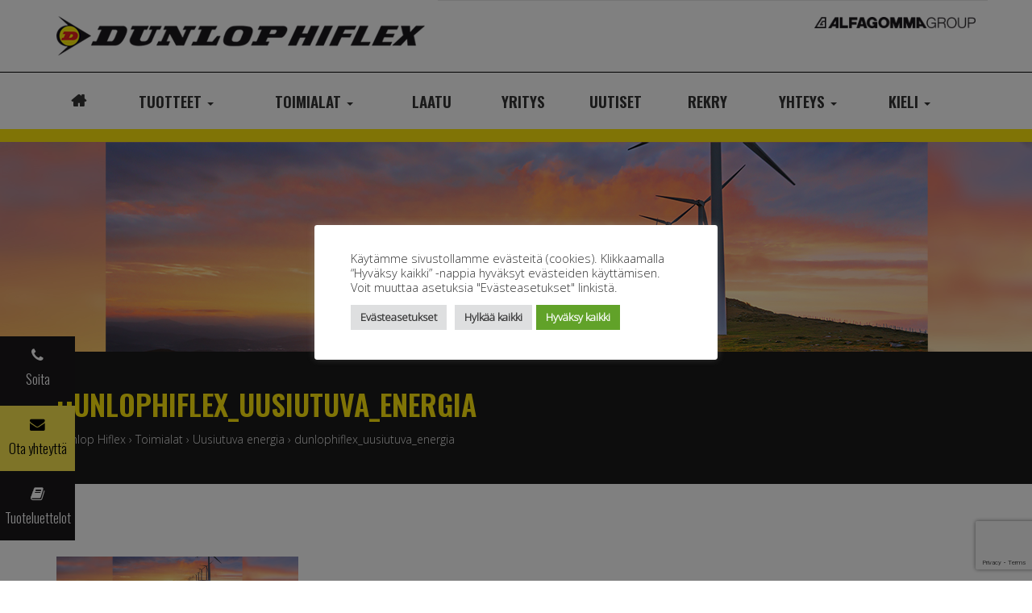

--- FILE ---
content_type: text/html; charset=UTF-8
request_url: https://dunlophiflex.fi/toimialat/uusiutuva-energia/dunlophiflex_uusiutuva_energia/
body_size: 13149
content:




<!doctype html>  

<html dir="ltr" lang="fi" prefix="og: https://ogp.me/ns#">
<head>
	<meta charset="UTF-8">
	<meta name="viewport" content="width=device-width, initial-scale=1.0">
	<link rel="pingback" href="https://dunlophiflex.fi/xmlrpc.php">

	
	<link rel="shortcut icon" href="https://dunlophiflex.fi/wp-content/themes/dunlophiflex/img/ico/favicon.ico" type="image/x-icon" />
	<link rel="apple-touch-icon" sizes="57x57" href="https://dunlophiflex.fi/wp-content/themes/dunlophiflex/img/ico/apple-touch-icon-57x57.png">
	<link rel="apple-touch-icon" sizes="60x60" href="https://dunlophiflex.fi/wp-content/themes/dunlophiflex/img/ico/apple-touch-icon-60x60.png">
	<link rel="apple-touch-icon" sizes="72x72" href="https://dunlophiflex.fi/wp-content/themes/dunlophiflex/img/ico/apple-touch-icon-72x72.png">
	<link rel="apple-touch-icon" sizes="76x76" href="https://dunlophiflex.fi/wp-content/themes/dunlophiflex/img/ico/apple-touch-icon-76x76.png">
	<link rel="apple-touch-icon" sizes="114x114" href="https://dunlophiflex.fi/wp-content/themes/dunlophiflex/img/ico/apple-touch-icon-114x114.png">
	<link rel="apple-touch-icon" sizes="120x120" href="https://dunlophiflex.fi/wp-content/themes/dunlophiflex/img/ico/apple-touch-icon-120x120.png">
	<link rel="apple-touch-icon" sizes="144x144" href="https://dunlophiflex.fi/wp-content/themes/dunlophiflex/img/ico/apple-touch-icon-144x144.png">
	<link rel="apple-touch-icon" sizes="152x152" href="https://dunlophiflex.fi/wp-content/themes/dunlophiflex/img/ico/apple-touch-icon-152x152.png">
	<link rel="apple-touch-icon" sizes="180x180" href="https://dunlophiflex.fi/wp-content/themes/dunlophiflex/img/ico/apple-touch-icon-180x180.png">
	<link rel="icon" type="image/png" href="https://dunlophiflex.fi/wp-content/themes/dunlophiflex/img/ico/favicon-16x16.png" sizes="16x16">
	<link rel="icon" type="image/png" href="https://dunlophiflex.fi/wp-content/themes/dunlophiflex/img/ico/favicon-32x32.png" sizes="32x32">
	<link rel="icon" type="image/png" href="https://dunlophiflex.fi/wp-content/themes/dunlophiflex/img/ico/favicon-96x96.png" sizes="96x96">
	<link rel="icon" type="image/png" href="https://dunlophiflex.fi/wp-content/themes/dunlophiflex/img/ico/android-chrome-192x192.png" sizes="192x192">
	<meta name="msapplication-square70x70logo" content="https://dunlophiflex.fi/wp-content/themes/dunlophiflex/img/ico/smalltile.png" />
	<meta name="msapplication-square150x150logo" content="https://dunlophiflex.fi/wp-content/themes/dunlophiflex/img/ico/mediumtile.png" />
	<meta name="msapplication-wide310x150logo" content="https://dunlophiflex.fi/wp-content/themes/dunlophiflex/img/ico/widetile.png" />
	<meta name="msapplication-square310x310logo" content="https://dunlophiflex.fi/wp-content/themes/dunlophiflex/img/ico/largetile.png" />
	
	
	
	<title>dunlophiflex_uusiutuva_energia | Dunlop Hiflex</title>

		<!-- All in One SEO 4.9.2 - aioseo.com -->
	<meta name="robots" content="max-image-preview:large" />
	<link rel="canonical" href="https://dunlophiflex.fi/toimialat/uusiutuva-energia/dunlophiflex_uusiutuva_energia/" />
	<meta name="generator" content="All in One SEO (AIOSEO) 4.9.2" />
		<meta property="og:locale" content="fi_FI" />
		<meta property="og:site_name" content="Dunlop Hiflex" />
		<meta property="og:type" content="article" />
		<meta property="og:title" content="dunlophiflex_uusiutuva_energia | Dunlop Hiflex" />
		<meta property="og:url" content="https://dunlophiflex.fi/toimialat/uusiutuva-energia/dunlophiflex_uusiutuva_energia/" />
		<meta property="article:published_time" content="2018-05-23T08:11:47+00:00" />
		<meta property="article:modified_time" content="2018-05-23T08:11:47+00:00" />
		<meta name="twitter:card" content="summary" />
		<meta name="twitter:title" content="dunlophiflex_uusiutuva_energia | Dunlop Hiflex" />
		<script type="application/ld+json" class="aioseo-schema">
			{"@context":"https:\/\/schema.org","@graph":[{"@type":"BreadcrumbList","@id":"https:\/\/dunlophiflex.fi\/toimialat\/uusiutuva-energia\/dunlophiflex_uusiutuva_energia\/#breadcrumblist","itemListElement":[{"@type":"ListItem","@id":"https:\/\/dunlophiflex.fi#listItem","position":1,"name":"Dunlop Hiflex","item":"https:\/\/dunlophiflex.fi","nextItem":{"@type":"ListItem","@id":"https:\/\/dunlophiflex.fi\/toimialat\/uusiutuva-energia\/dunlophiflex_uusiutuva_energia\/#listItem","name":"dunlophiflex_uusiutuva_energia"}},{"@type":"ListItem","@id":"https:\/\/dunlophiflex.fi\/toimialat\/uusiutuva-energia\/dunlophiflex_uusiutuva_energia\/#listItem","position":2,"name":"dunlophiflex_uusiutuva_energia","previousItem":{"@type":"ListItem","@id":"https:\/\/dunlophiflex.fi#listItem","name":"Dunlop Hiflex"}}]},{"@type":"ItemPage","@id":"https:\/\/dunlophiflex.fi\/toimialat\/uusiutuva-energia\/dunlophiflex_uusiutuva_energia\/#itempage","url":"https:\/\/dunlophiflex.fi\/toimialat\/uusiutuva-energia\/dunlophiflex_uusiutuva_energia\/","name":"dunlophiflex_uusiutuva_energia | Dunlop Hiflex","inLanguage":"fi","isPartOf":{"@id":"https:\/\/dunlophiflex.fi\/#website"},"breadcrumb":{"@id":"https:\/\/dunlophiflex.fi\/toimialat\/uusiutuva-energia\/dunlophiflex_uusiutuva_energia\/#breadcrumblist"},"author":{"@id":"https:\/\/dunlophiflex.fi\/author\/ville\/#author"},"creator":{"@id":"https:\/\/dunlophiflex.fi\/author\/ville\/#author"},"datePublished":"2018-05-23T11:11:47+03:00","dateModified":"2018-05-23T11:11:47+03:00"},{"@type":"Organization","@id":"https:\/\/dunlophiflex.fi\/#organization","name":"Dunlop Hiflex","description":"Luotettavat tuotteet hydrauliikkaan, pneumatiikkaan ja teollisuuteen","url":"https:\/\/dunlophiflex.fi\/"},{"@type":"Person","@id":"https:\/\/dunlophiflex.fi\/author\/ville\/#author","url":"https:\/\/dunlophiflex.fi\/author\/ville\/","name":"Ville Aaltonen","image":{"@type":"ImageObject","@id":"https:\/\/dunlophiflex.fi\/toimialat\/uusiutuva-energia\/dunlophiflex_uusiutuva_energia\/#authorImage","url":"https:\/\/secure.gravatar.com\/avatar\/b77db9b9a75fe454efe49b8595b1b9950586aec5a1ee5b6fd0951aed7e4168ff?s=96&d=mm&r=g","width":96,"height":96,"caption":"Ville Aaltonen"}},{"@type":"WebSite","@id":"https:\/\/dunlophiflex.fi\/#website","url":"https:\/\/dunlophiflex.fi\/","name":"Dunlop Hiflex","description":"Luotettavat tuotteet hydrauliikkaan, pneumatiikkaan ja teollisuuteen","inLanguage":"fi","publisher":{"@id":"https:\/\/dunlophiflex.fi\/#organization"}}]}
		</script>
		<!-- All in One SEO -->

<link rel='dns-prefetch' href='//maxcdn.bootstrapcdn.com' />
<link rel='dns-prefetch' href='//use.fontawesome.com' />
<link rel='dns-prefetch' href='//code.jquery.com' />
<link rel="alternate" type="application/rss+xml" title="Dunlop Hiflex &raquo; syöte" href="https://dunlophiflex.fi/feed/" />
<link rel="alternate" type="application/rss+xml" title="Dunlop Hiflex &raquo; kommenttien syöte" href="https://dunlophiflex.fi/comments/feed/" />
<link rel="alternate" title="oEmbed (JSON)" type="application/json+oembed" href="https://dunlophiflex.fi/wp-json/oembed/1.0/embed?url=https%3A%2F%2Fdunlophiflex.fi%2Ftoimialat%2Fuusiutuva-energia%2Fdunlophiflex_uusiutuva_energia%2F&#038;lang=fi" />
<link rel="alternate" title="oEmbed (XML)" type="text/xml+oembed" href="https://dunlophiflex.fi/wp-json/oembed/1.0/embed?url=https%3A%2F%2Fdunlophiflex.fi%2Ftoimialat%2Fuusiutuva-energia%2Fdunlophiflex_uusiutuva_energia%2F&#038;format=xml&#038;lang=fi" />
<style id='wp-img-auto-sizes-contain-inline-css' type='text/css'>
img:is([sizes=auto i],[sizes^="auto," i]){contain-intrinsic-size:3000px 1500px}
/*# sourceURL=wp-img-auto-sizes-contain-inline-css */
</style>

<style id='wp-emoji-styles-inline-css' type='text/css'>

	img.wp-smiley, img.emoji {
		display: inline !important;
		border: none !important;
		box-shadow: none !important;
		height: 1em !important;
		width: 1em !important;
		margin: 0 0.07em !important;
		vertical-align: -0.1em !important;
		background: none !important;
		padding: 0 !important;
	}
/*# sourceURL=wp-emoji-styles-inline-css */
</style>
<link rel='stylesheet' id='wp-block-library-css' href='https://dunlophiflex.fi/wp-includes/css/dist/block-library/style.min.css?ver=6.9' type='text/css' media='all' />
<style id='global-styles-inline-css' type='text/css'>
:root{--wp--preset--aspect-ratio--square: 1;--wp--preset--aspect-ratio--4-3: 4/3;--wp--preset--aspect-ratio--3-4: 3/4;--wp--preset--aspect-ratio--3-2: 3/2;--wp--preset--aspect-ratio--2-3: 2/3;--wp--preset--aspect-ratio--16-9: 16/9;--wp--preset--aspect-ratio--9-16: 9/16;--wp--preset--color--black: #000000;--wp--preset--color--cyan-bluish-gray: #abb8c3;--wp--preset--color--white: #ffffff;--wp--preset--color--pale-pink: #f78da7;--wp--preset--color--vivid-red: #cf2e2e;--wp--preset--color--luminous-vivid-orange: #ff6900;--wp--preset--color--luminous-vivid-amber: #fcb900;--wp--preset--color--light-green-cyan: #7bdcb5;--wp--preset--color--vivid-green-cyan: #00d084;--wp--preset--color--pale-cyan-blue: #8ed1fc;--wp--preset--color--vivid-cyan-blue: #0693e3;--wp--preset--color--vivid-purple: #9b51e0;--wp--preset--gradient--vivid-cyan-blue-to-vivid-purple: linear-gradient(135deg,rgb(6,147,227) 0%,rgb(155,81,224) 100%);--wp--preset--gradient--light-green-cyan-to-vivid-green-cyan: linear-gradient(135deg,rgb(122,220,180) 0%,rgb(0,208,130) 100%);--wp--preset--gradient--luminous-vivid-amber-to-luminous-vivid-orange: linear-gradient(135deg,rgb(252,185,0) 0%,rgb(255,105,0) 100%);--wp--preset--gradient--luminous-vivid-orange-to-vivid-red: linear-gradient(135deg,rgb(255,105,0) 0%,rgb(207,46,46) 100%);--wp--preset--gradient--very-light-gray-to-cyan-bluish-gray: linear-gradient(135deg,rgb(238,238,238) 0%,rgb(169,184,195) 100%);--wp--preset--gradient--cool-to-warm-spectrum: linear-gradient(135deg,rgb(74,234,220) 0%,rgb(151,120,209) 20%,rgb(207,42,186) 40%,rgb(238,44,130) 60%,rgb(251,105,98) 80%,rgb(254,248,76) 100%);--wp--preset--gradient--blush-light-purple: linear-gradient(135deg,rgb(255,206,236) 0%,rgb(152,150,240) 100%);--wp--preset--gradient--blush-bordeaux: linear-gradient(135deg,rgb(254,205,165) 0%,rgb(254,45,45) 50%,rgb(107,0,62) 100%);--wp--preset--gradient--luminous-dusk: linear-gradient(135deg,rgb(255,203,112) 0%,rgb(199,81,192) 50%,rgb(65,88,208) 100%);--wp--preset--gradient--pale-ocean: linear-gradient(135deg,rgb(255,245,203) 0%,rgb(182,227,212) 50%,rgb(51,167,181) 100%);--wp--preset--gradient--electric-grass: linear-gradient(135deg,rgb(202,248,128) 0%,rgb(113,206,126) 100%);--wp--preset--gradient--midnight: linear-gradient(135deg,rgb(2,3,129) 0%,rgb(40,116,252) 100%);--wp--preset--font-size--small: 13px;--wp--preset--font-size--medium: 20px;--wp--preset--font-size--large: 36px;--wp--preset--font-size--x-large: 42px;--wp--preset--spacing--20: 0.44rem;--wp--preset--spacing--30: 0.67rem;--wp--preset--spacing--40: 1rem;--wp--preset--spacing--50: 1.5rem;--wp--preset--spacing--60: 2.25rem;--wp--preset--spacing--70: 3.38rem;--wp--preset--spacing--80: 5.06rem;--wp--preset--shadow--natural: 6px 6px 9px rgba(0, 0, 0, 0.2);--wp--preset--shadow--deep: 12px 12px 50px rgba(0, 0, 0, 0.4);--wp--preset--shadow--sharp: 6px 6px 0px rgba(0, 0, 0, 0.2);--wp--preset--shadow--outlined: 6px 6px 0px -3px rgb(255, 255, 255), 6px 6px rgb(0, 0, 0);--wp--preset--shadow--crisp: 6px 6px 0px rgb(0, 0, 0);}:where(.is-layout-flex){gap: 0.5em;}:where(.is-layout-grid){gap: 0.5em;}body .is-layout-flex{display: flex;}.is-layout-flex{flex-wrap: wrap;align-items: center;}.is-layout-flex > :is(*, div){margin: 0;}body .is-layout-grid{display: grid;}.is-layout-grid > :is(*, div){margin: 0;}:where(.wp-block-columns.is-layout-flex){gap: 2em;}:where(.wp-block-columns.is-layout-grid){gap: 2em;}:where(.wp-block-post-template.is-layout-flex){gap: 1.25em;}:where(.wp-block-post-template.is-layout-grid){gap: 1.25em;}.has-black-color{color: var(--wp--preset--color--black) !important;}.has-cyan-bluish-gray-color{color: var(--wp--preset--color--cyan-bluish-gray) !important;}.has-white-color{color: var(--wp--preset--color--white) !important;}.has-pale-pink-color{color: var(--wp--preset--color--pale-pink) !important;}.has-vivid-red-color{color: var(--wp--preset--color--vivid-red) !important;}.has-luminous-vivid-orange-color{color: var(--wp--preset--color--luminous-vivid-orange) !important;}.has-luminous-vivid-amber-color{color: var(--wp--preset--color--luminous-vivid-amber) !important;}.has-light-green-cyan-color{color: var(--wp--preset--color--light-green-cyan) !important;}.has-vivid-green-cyan-color{color: var(--wp--preset--color--vivid-green-cyan) !important;}.has-pale-cyan-blue-color{color: var(--wp--preset--color--pale-cyan-blue) !important;}.has-vivid-cyan-blue-color{color: var(--wp--preset--color--vivid-cyan-blue) !important;}.has-vivid-purple-color{color: var(--wp--preset--color--vivid-purple) !important;}.has-black-background-color{background-color: var(--wp--preset--color--black) !important;}.has-cyan-bluish-gray-background-color{background-color: var(--wp--preset--color--cyan-bluish-gray) !important;}.has-white-background-color{background-color: var(--wp--preset--color--white) !important;}.has-pale-pink-background-color{background-color: var(--wp--preset--color--pale-pink) !important;}.has-vivid-red-background-color{background-color: var(--wp--preset--color--vivid-red) !important;}.has-luminous-vivid-orange-background-color{background-color: var(--wp--preset--color--luminous-vivid-orange) !important;}.has-luminous-vivid-amber-background-color{background-color: var(--wp--preset--color--luminous-vivid-amber) !important;}.has-light-green-cyan-background-color{background-color: var(--wp--preset--color--light-green-cyan) !important;}.has-vivid-green-cyan-background-color{background-color: var(--wp--preset--color--vivid-green-cyan) !important;}.has-pale-cyan-blue-background-color{background-color: var(--wp--preset--color--pale-cyan-blue) !important;}.has-vivid-cyan-blue-background-color{background-color: var(--wp--preset--color--vivid-cyan-blue) !important;}.has-vivid-purple-background-color{background-color: var(--wp--preset--color--vivid-purple) !important;}.has-black-border-color{border-color: var(--wp--preset--color--black) !important;}.has-cyan-bluish-gray-border-color{border-color: var(--wp--preset--color--cyan-bluish-gray) !important;}.has-white-border-color{border-color: var(--wp--preset--color--white) !important;}.has-pale-pink-border-color{border-color: var(--wp--preset--color--pale-pink) !important;}.has-vivid-red-border-color{border-color: var(--wp--preset--color--vivid-red) !important;}.has-luminous-vivid-orange-border-color{border-color: var(--wp--preset--color--luminous-vivid-orange) !important;}.has-luminous-vivid-amber-border-color{border-color: var(--wp--preset--color--luminous-vivid-amber) !important;}.has-light-green-cyan-border-color{border-color: var(--wp--preset--color--light-green-cyan) !important;}.has-vivid-green-cyan-border-color{border-color: var(--wp--preset--color--vivid-green-cyan) !important;}.has-pale-cyan-blue-border-color{border-color: var(--wp--preset--color--pale-cyan-blue) !important;}.has-vivid-cyan-blue-border-color{border-color: var(--wp--preset--color--vivid-cyan-blue) !important;}.has-vivid-purple-border-color{border-color: var(--wp--preset--color--vivid-purple) !important;}.has-vivid-cyan-blue-to-vivid-purple-gradient-background{background: var(--wp--preset--gradient--vivid-cyan-blue-to-vivid-purple) !important;}.has-light-green-cyan-to-vivid-green-cyan-gradient-background{background: var(--wp--preset--gradient--light-green-cyan-to-vivid-green-cyan) !important;}.has-luminous-vivid-amber-to-luminous-vivid-orange-gradient-background{background: var(--wp--preset--gradient--luminous-vivid-amber-to-luminous-vivid-orange) !important;}.has-luminous-vivid-orange-to-vivid-red-gradient-background{background: var(--wp--preset--gradient--luminous-vivid-orange-to-vivid-red) !important;}.has-very-light-gray-to-cyan-bluish-gray-gradient-background{background: var(--wp--preset--gradient--very-light-gray-to-cyan-bluish-gray) !important;}.has-cool-to-warm-spectrum-gradient-background{background: var(--wp--preset--gradient--cool-to-warm-spectrum) !important;}.has-blush-light-purple-gradient-background{background: var(--wp--preset--gradient--blush-light-purple) !important;}.has-blush-bordeaux-gradient-background{background: var(--wp--preset--gradient--blush-bordeaux) !important;}.has-luminous-dusk-gradient-background{background: var(--wp--preset--gradient--luminous-dusk) !important;}.has-pale-ocean-gradient-background{background: var(--wp--preset--gradient--pale-ocean) !important;}.has-electric-grass-gradient-background{background: var(--wp--preset--gradient--electric-grass) !important;}.has-midnight-gradient-background{background: var(--wp--preset--gradient--midnight) !important;}.has-small-font-size{font-size: var(--wp--preset--font-size--small) !important;}.has-medium-font-size{font-size: var(--wp--preset--font-size--medium) !important;}.has-large-font-size{font-size: var(--wp--preset--font-size--large) !important;}.has-x-large-font-size{font-size: var(--wp--preset--font-size--x-large) !important;}
/*# sourceURL=global-styles-inline-css */
</style>

<style id='classic-theme-styles-inline-css' type='text/css'>
/*! This file is auto-generated */
.wp-block-button__link{color:#fff;background-color:#32373c;border-radius:9999px;box-shadow:none;text-decoration:none;padding:calc(.667em + 2px) calc(1.333em + 2px);font-size:1.125em}.wp-block-file__button{background:#32373c;color:#fff;text-decoration:none}
/*# sourceURL=/wp-includes/css/classic-themes.min.css */
</style>
<link rel='stylesheet' id='contact-form-7-css' href='https://dunlophiflex.fi/wp-content/plugins/contact-form-7/includes/css/styles.css?ver=6.1.4' type='text/css' media='all' />
<link rel='stylesheet' id='cookie-law-info-css' href='https://dunlophiflex.fi/wp-content/plugins/cookie-law-info/legacy/public/css/cookie-law-info-public.css?ver=3.3.9.1' type='text/css' media='all' />
<link rel='stylesheet' id='cookie-law-info-gdpr-css' href='https://dunlophiflex.fi/wp-content/plugins/cookie-law-info/legacy/public/css/cookie-law-info-gdpr.css?ver=3.3.9.1' type='text/css' media='all' />
<link rel='stylesheet' id='auto-complete-style-css' href='//code.jquery.com/ui/1.12.1/themes/base/jquery-ui.css?ver=6.9' type='text/css' media='all' />
<link rel='stylesheet' id='bs-style-css' href='https://maxcdn.bootstrapcdn.com/bootstrap/3.3.5/css/bootstrap.min.css?ver=6.9' type='text/css' media='all' />
<link rel='stylesheet' id='varikaswp-style-css' href='https://dunlophiflex.fi/wp-content/themes/varikaswp/style.css?ver=1545781915' type='text/css' media='all' />
<link rel='stylesheet' id='tablepress-default-css' href='https://dunlophiflex.fi/wp-content/plugins/tablepress/css/build/default.css?ver=3.2.6' type='text/css' media='all' />
<link rel='stylesheet' id='frescoCSS-css' href='https://dunlophiflex.fi/wp-content/themes/dunlophiflex/css/lib/fresco.min.css?ver=6.9' type='text/css' media='screen' />
<link rel='stylesheet' id='customCSS-css' href='https://dunlophiflex.fi/wp-content/themes/dunlophiflex/css/style.css?ver=6.9' type='text/css' media='screen' />
<script type="text/javascript" src="https://dunlophiflex.fi/wp-includes/js/jquery/jquery.min.js?ver=3.7.1" id="jquery-core-js"></script>
<script type="text/javascript" src="https://dunlophiflex.fi/wp-includes/js/jquery/jquery-migrate.min.js?ver=3.4.1" id="jquery-migrate-js"></script>
<script type="text/javascript" id="cookie-law-info-js-extra">
/* <![CDATA[ */
var Cli_Data = {"nn_cookie_ids":[],"cookielist":[],"non_necessary_cookies":[],"ccpaEnabled":"","ccpaRegionBased":"","ccpaBarEnabled":"","strictlyEnabled":["necessary","obligatoire"],"ccpaType":"gdpr","js_blocking":"1","custom_integration":"","triggerDomRefresh":"","secure_cookies":""};
var cli_cookiebar_settings = {"animate_speed_hide":"500","animate_speed_show":"500","background":"#FFF","border":"#b1a6a6c2","border_on":"","button_1_button_colour":"#61a229","button_1_button_hover":"#4e8221","button_1_link_colour":"#fff","button_1_as_button":"1","button_1_new_win":"","button_2_button_colour":"#333","button_2_button_hover":"#292929","button_2_link_colour":"#444","button_2_as_button":"","button_2_hidebar":"","button_3_button_colour":"#dedfe0","button_3_button_hover":"#b2b2b3","button_3_link_colour":"#333333","button_3_as_button":"1","button_3_new_win":"","button_4_button_colour":"#dedfe0","button_4_button_hover":"#b2b2b3","button_4_link_colour":"#333333","button_4_as_button":"1","button_7_button_colour":"#61a229","button_7_button_hover":"#4e8221","button_7_link_colour":"#fff","button_7_as_button":"1","button_7_new_win":"","font_family":"inherit","header_fix":"","notify_animate_hide":"1","notify_animate_show":"","notify_div_id":"#cookie-law-info-bar","notify_position_horizontal":"left","notify_position_vertical":"bottom","scroll_close":"","scroll_close_reload":"1","accept_close_reload":"1","reject_close_reload":"1","showagain_tab":"1","showagain_background":"#fff","showagain_border":"#000","showagain_div_id":"#cookie-law-info-again","showagain_x_position":"10px","text":"#333333","show_once_yn":"","show_once":"10000","logging_on":"","as_popup":"","popup_overlay":"1","bar_heading_text":"","cookie_bar_as":"popup","popup_showagain_position":"bottom-right","widget_position":"left"};
var log_object = {"ajax_url":"https://dunlophiflex.fi/wp-admin/admin-ajax.php"};
//# sourceURL=cookie-law-info-js-extra
/* ]]> */
</script>
<script type="text/javascript" src="https://dunlophiflex.fi/wp-content/plugins/cookie-law-info/legacy/public/js/cookie-law-info-public.js?ver=3.3.9.1" id="cookie-law-info-js"></script>
<link rel="https://api.w.org/" href="https://dunlophiflex.fi/wp-json/" /><link rel="alternate" title="JSON" type="application/json" href="https://dunlophiflex.fi/wp-json/wp/v2/media/1907" /><link rel="EditURI" type="application/rsd+xml" title="RSD" href="https://dunlophiflex.fi/xmlrpc.php?rsd" />
<meta name="generator" content="WordPress 6.9" />
<link rel='shortlink' href='https://dunlophiflex.fi/?p=1907' />
<!-- Global site tag (gtag.js) - Google Analytics -->
<script type="text/plain" data-cli-class="cli-blocker-script"  data-cli-script-type="tilastointi" data-cli-block="true"  data-cli-element-position="head" async src="https://www.googletagmanager.com/gtag/js?id=UA-119470812-1"></script>
<script type="text/plain" data-cli-class="cli-blocker-script"  data-cli-script-type="tilastointi" data-cli-block="true"  data-cli-element-position="head">
  window.dataLayer = window.dataLayer || [];
  function gtag(){dataLayer.push(arguments);}
  gtag('js', new Date());

  gtag('config', 'UA-119470812-1');
</script>

<!-- Google Tag Manager -->
<script type="text/plain" data-cli-class="cli-blocker-script"  data-cli-script-type="tilastointi" data-cli-block="true"  data-cli-element-position="head">(function(w,d,s,l,i){w[l]=w[l]||[];w[l].push({'gtm.start':
new Date().getTime(),event:'gtm.js'});var f=d.getElementsByTagName(s)[0],
j=d.createElement(s),dl=l!='dataLayer'?'&l='+l:'';j.async=true;j.src=
'https://www.googletagmanager.com/gtm.js?id='+i+dl;f.parentNode.insertBefore(j,f);
})(window,document,'script','dataLayer','GTM-MXDZMSW');</script>
<!-- End Google Tag Manager --><style type="text/css">.recentcomments a{display:inline !important;padding:0 !important;margin:0 !important;}</style><script src="https://use.fontawesome.com/550eba2668.js"></script>
	



	

<style type="text/css">
		
	header#main-header {
		background-repeat:no-repeat;
		background-position:center; 
		background-size:cover;
		height:100px;
		background-image: url('https://dunlophiflex.fi/wp-content/uploads/2018/03/dunlop-home-800x360.jpg');
	}
		
		@media screen and (min-width: 480px){
			header#main-header {
				height:150px;
			}
		}	
	
	
		@media (min-width: 768px) {
			header#main-header {   
				height:200px;
			}
		}	
	
		@media (min-width: 992px){
			header#main-header {
				background-image: url('https://dunlophiflex.fi/wp-content/uploads/2018/03/dunlop-home-1900x252.jpg'); 
				height:250px;
			}
		}
		
	
	</style>




	
	


	
	<link href="https://fonts.googleapis.com/css?family=Open+Sans:300|Oswald:300,600" rel="stylesheet">
<link rel='stylesheet' id='cookie-law-info-table-css' href='https://dunlophiflex.fi/wp-content/plugins/cookie-law-info/legacy/public/css/cookie-law-info-table.css?ver=3.3.9.1' type='text/css' media='all' />
</head>
	
<body class="attachment wp-singular attachment-template-default attachmentid-1907 attachment-jpeg wp-theme-varikaswp wp-child-theme-dunlophiflex">
	<div id="content-wrapper">
        
		
		
		<div class="container nav-bar-fixed-sm">
		    <div class="row">
				
				<div class="col-sm-2 col-lg-2 languagenav hidden-xs">
					    	<ul class="nav navbar-nav navbar-right">
													    </ul>
				
				</div>
				
				<div class="col-sm-7 col-sm-push-5 logoarea">
				    <div class="row">
					    <div class="col-lg-12 ">
						  	<a class="float-right secondary-logo" href="http://www.alfagomma.com/en/" target="_blank" title="alfagomma.com">               
		                   		<img src="https://dunlophiflex.fi/wp-content/themes/dunlophiflex/img/alfagomma-logo-black.png" alt="alfagomma.com"/>
	                		</a>
					    </div>
				    </div>
			    </div>
				
			    <div class="col-sm-5 col-sm-pull-7">
				    <a href="https://dunlophiflex.fi/" title="Luotettavat tuotteet hydrauliikkaan, pneumatiikkaan ja teollisuuteen">                     
		                 <img src="https://dunlophiflex.fi/wp-content/themes/dunlophiflex/img/dunlophiflex-logo.png" title="Dunlop Hiflex" alt="Dunlop Hiflex" class="logo" />
	                </a>
			    </div>
				
		    </div>
	    </div>
		
		

	<nav class="navbar navbar-default navbar-static-top affix-top" data-spy="affix" data-offset-top="60" data-offset-bottom="200">
	  
		

		<div class="row">
        <div class="container ">
            <div class="navbar-header">
                                <button type="button" class="navbar-toggle collapsed" data-toggle="collapse" data-target="#navbar-responsive-collapse">
                    <span class="sr-only">Navigaatio</span>
                    <span class="icon-bar"></span>
                    <span class="icon-bar"></span>
                    <span class="icon-bar"></span>
                </button>
                     
            </div><!--/.navbar-header-->
 
                         <div id="navbar-responsive-collapse" class="collapse navbar-collapse">
	            <div class=container>
                         <div class="menu-menu-1-container"><ul id="menu-menu-1" class="nav navbar-nav"><li class="homeicon hidden-sm hidden-md menu-item menu-item-type-custom menu-item-object-custom menu-item-home"><a href="//dunlophiflex.fi/">Etusivu</a></li><li class="dropdown mega-dropdown  menu-item menu-item-type-post_type menu-item-object-page menu-item-has-children">
									<a href="https://dunlophiflex.fi/tuotteet/" class="dropdown-toggle" data-toggle="dropdown" role="button" aria-expanded="false">Tuotteet <b class="caret hidden-sm hidden-md"></b></a><div class="dropdown-menu mega-dropdown-menu"><div class="row"><ul class="col-xs-12" role="menu"><li class=" menu-item menu-item-type-post_type menu-item-object-page col-sm-12 dropdown-header"><a href="https://dunlophiflex.fi/tuotteet/hydrauliikka/">Hydrauliikkatuotteet</a></li><li class=" menu-item menu-item-type-post_type menu-item-object-page col-sm-12 dropdown-header"><a href="https://dunlophiflex.fi/tuotteet/teollisuustuotteet/">Teollisuustuotteet</a></li><li class=" menu-item menu-item-type-post_type menu-item-object-page col-sm-12 dropdown-header"><a href="https://dunlophiflex.fi/tuotteet/pneumatiikkatuotteet/">Pneumatiikkatuotteet</a></li><li class=" menu-item menu-item-type-post_type menu-item-object-page col-sm-12 dropdown-header"><a href="https://dunlophiflex.fi/tuotteet/hydrauliikkakomponentit/">Hydrauliikkakomponentit</a></li><li class=" menu-item menu-item-type-post_type menu-item-object-page col-sm-12 dropdown-header"><a href="https://dunlophiflex.fi/tuotteet/hydraulityokalut/">Hydraulityökalut</a></li><li class=" menu-item menu-item-type-post_type menu-item-object-page col-sm-12 dropdown-header"><a href="https://dunlophiflex.fi/tuotteet/voiteluvarusteet/">Voiteluvarusteet</a></li><li class=" menu-item menu-item-type-post_type menu-item-object-page col-sm-12 dropdown-header"><a href="https://dunlophiflex.fi/tuotteet/mekaaniset-komponentit/">Mekaaniset komponentit</a></li><li class=" menu-item menu-item-type-post_type menu-item-object-page col-sm-12 dropdown-header"><a href="https://dunlophiflex.fi/tuotteet/tuotteiden-saatavuus/">Tuotteiden saatavuus</a></li><li class=" menu-item menu-item-type-post_type menu-item-object-page col-sm-12 dropdown-header"><a href="https://dunlophiflex.fi/downloads/">Tuoteluettelot</a></li></ul></div></div></li><li class="dropdown mega-dropdown segments menu-item menu-item-type-post_type menu-item-object-page menu-item-has-children">
									<a href="https://dunlophiflex.fi/toimialat/" class="dropdown-toggle" data-toggle="dropdown" role="button" aria-expanded="false">Toimialat <b class="caret hidden-sm hidden-md"></b></a><div class="dropdown-menu mega-dropdown-menu"><div class="row"><ul class="col-xs-12" role="menu"><li class="icon-nav seven menu-item menu-item-type-post_type menu-item-object-page col-sm-12 dropdown-header"><a href="https://dunlophiflex.fi/toimialat/elintarvikeala/">Elintarvikeala</a></li><li class="icon-nav three menu-item menu-item-type-post_type menu-item-object-page col-sm-12 dropdown-header"><a href="https://dunlophiflex.fi/toimialat/kaivosala/">Kaivosala</a></li><li class="icon-nav twelve menu-item menu-item-type-post_type menu-item-object-page col-sm-12 dropdown-header"><a href="https://dunlophiflex.fi/toimialat/kalatalous/">Kalatalous</a></li><li class="icon-nav nine menu-item menu-item-type-post_type menu-item-object-page col-sm-12 dropdown-header"><a href="https://dunlophiflex.fi/toimialat/kuljetus-ja-liikenne/">Kuljetus ja liikenne</a></li><li class="icon-nav four menu-item menu-item-type-post_type menu-item-object-page col-sm-12 dropdown-header"><a href="https://dunlophiflex.fi/toimialat/laivarakennusala/">Laivarakennusala</a></li><li class="icon-nav two menu-item menu-item-type-post_type menu-item-object-page col-sm-12 dropdown-header"><a href="https://dunlophiflex.fi/toimialat/maanviljely/">Maanviljely</a></li><li class="icon-nav ten menu-item menu-item-type-post_type menu-item-object-page col-sm-12 dropdown-header"><a href="https://dunlophiflex.fi/toimialat/materiaalin-kasittely/">Materiaalinkäsittely</a></li><li class="icon-nav one menu-item menu-item-type-post_type menu-item-object-page col-sm-12 dropdown-header"><a href="https://dunlophiflex.fi/toimialat/metsa_ala/">Metsäala</a></li><li class="icon-nav thirteen menu-item menu-item-type-post_type menu-item-object-page col-sm-12 dropdown-header"><a href="https://dunlophiflex.fi/toimialat/petrokemianteollisuus/">Petrokemianteollisuus</a></li><li class="icon-nav fourteen menu-item menu-item-type-post_type menu-item-object-page col-sm-12 dropdown-header"><a href="https://dunlophiflex.fi/toimialat/puolustusteollisuus/">Puolustusteollisuus</a></li><li class="icon-nav six menu-item menu-item-type-post_type menu-item-object-page col-sm-12 dropdown-header"><a href="https://dunlophiflex.fi/toimialat/rakentaminen-ja-kunnossapito/">Rakentaminen ja kunnossapito</a></li><li class="icon-nav five menu-item menu-item-type-post_type menu-item-object-page col-sm-12 dropdown-header"><a href="https://dunlophiflex.fi/toimialat/teollisuuslaitokset/">Teollisuuslaitokset</a></li><li class="icon-nav eight menu-item menu-item-type-post_type menu-item-object-page col-sm-12 dropdown-header"><a href="https://dunlophiflex.fi/toimialat/uusiutuva-energia/">Uusiutuva energia</a></li><li class="icon-nav eleven menu-item menu-item-type-post_type menu-item-object-page col-sm-12 dropdown-header"><a href="https://dunlophiflex.fi/toimialat/oljy-ja-kaasu/">Öljy ja kaasu</a></li></ul></div></div></li><li class=" menu-item menu-item-type-post_type menu-item-object-page"><a href="https://dunlophiflex.fi/laatu/">Laatu</a></li><li class=" menu-item menu-item-type-post_type menu-item-object-page"><a href="https://dunlophiflex.fi/yritys/">Yritys</a></li><li class=" menu-item menu-item-type-post_type menu-item-object-page"><a href="https://dunlophiflex.fi/uutiset/">Uutiset</a></li><li class=" menu-item menu-item-type-post_type menu-item-object-page"><a href="https://dunlophiflex.fi/rekry/">Rekry</a></li><li class="dropdown mega-dropdown  menu-item menu-item-type-post_type menu-item-object-page menu-item-has-children">
									<a href="https://dunlophiflex.fi/yhteys/" class="dropdown-toggle" data-toggle="dropdown" role="button" aria-expanded="false">Yhteys <b class="caret hidden-sm hidden-md"></b></a><div class="dropdown-menu mega-dropdown-menu"><div class="row"><ul class="col-xs-12" role="menu"><li class=" menu-item menu-item-type-post_type menu-item-object-page col-sm-12 dropdown-header"><a href="https://dunlophiflex.fi/yhteys/asiakaspalvelu/">Asiakaspalvelu ja tuotetuki</a></li><li class=" menu-item menu-item-type-post_type menu-item-object-page col-sm-12 dropdown-header"><a href="https://dunlophiflex.fi/yhteys/myynti/">Myynti</a></li><li class=" menu-item menu-item-type-post_type menu-item-object-page col-sm-12 dropdown-header"><a href="https://dunlophiflex.fi/yhteys/toimipisteet/">Myymälät</a></li><li class=" menu-item menu-item-type-post_type menu-item-object-page col-sm-12 dropdown-header"><a href="https://dunlophiflex.fi/yhteys/jalleenmyyjat/">Jälleenmyyjät</a></li><li class=" menu-item menu-item-type-post_type menu-item-object-page col-sm-12 dropdown-header"><a href="https://dunlophiflex.fi/yhteys/hallinto/">Hallinto</a></li></ul></div></div></li><li class="dropdown mega-dropdown  menu-item menu-item-type-custom menu-item-object-custom menu-item-home menu-item-has-children">
									<a href="https://dunlophiflex.fi/" class="dropdown-toggle" data-toggle="dropdown" role="button" aria-expanded="false">Kieli <b class="caret hidden-sm hidden-md"></b></a><div class="dropdown-menu mega-dropdown-menu"><div class="row"><ul class="col-xs-12" role="menu"><li class=" menu-item menu-item-type-post_type menu-item-object-page menu-item-home col-sm-12 dropdown-header"><a href="https://dunlophiflex.fi/">FIN</a></li><li class=" menu-item menu-item-type-custom menu-item-object-custom col-sm-12 dropdown-header"><a href="https://www.dunlophiflex.ee/">EST</a></li></ul></div></div></li></ul></div> 
		
					
					 <ul class="nav navbar-nav navbar-right visible-xs-block">
					
					
					</ul>
				
            </div>
          

        </div>
				

		</div><!--/.container-->
			</div><!--/.row-->
    </nav>
	<nav class="sidebar-btns" aria-label="Pikalinkit">
		<ul>
									
												<li>
						<a href="tel:+358207625600" class="btn color-black" target="_self" title="">
							<i class="fa fa-phone fa-lg" aria-hidden="true"></i>
							 <span>Soita</span>						</a>
					</li>
						
												<li>
						<a href="https://dunlophiflex.fi/yhteys/asiakaspalvelu/" class="btn color-yellow" target="_self" title="Ota yhteyttä">
							<i class="fa fa-envelope fa-lg" aria-hidden="true"></i>
							 <span>Ota yhteyttä</span>						</a>
					</li>
						
												<li>
						<a href="https://dunlophiflex.fi/downloads/" class="btn color-black" target="_self" title="Tuoteluettelot">
							<i class="fa fa-book fa-lg" aria-hidden="true"></i>
							 <span>Tuoteluettelot</span>						</a>
					</li>
						
					<ul>
	</nav>
	
		
<header id="main-header">


	
		<div id="section-top" class="section cover" style="background-image: url(https://dunlophiflex.fi/wp-content/uploads/2018/05/dunlophiflex_uusiutuva_energia.jpg);"></div>
	
</header>

<section class="section bg-dark padding-vertical-small specialtitle" role="main">
	<div class="container">
		<div class="row">
			<div class="col-sm-12">
				<h1>
					dunlophiflex_uusiutuva_energia				</h1>
				<div class="row">
					<div id="breadcrumb" class="col-md-12">
						<span property="itemListElement" typeof="ListItem"><a property="item" typeof="WebPage" title="Siirry kohtaan Dunlop Hiflex." href="https://dunlophiflex.fi" class="home"> <span property="name">Dunlop Hiflex</span></a><meta property="position" content="1"></span> › <span property="itemListElement" typeof="ListItem"><a property="item" typeof="WebPage" title="Siirry kohtaan Toimialat." href="https://dunlophiflex.fi/toimialat/" class="post post-page"><span property="name">Toimialat</span></a><meta property="position" content="2"></span> › <span property="itemListElement" typeof="ListItem"><a property="item" typeof="WebPage" title="Siirry kohtaan Uusiutuva energia." href="https://dunlophiflex.fi/toimialat/uusiutuva-energia/" class="post post-page"><span property="name">Uusiutuva energia</span></a><meta property="position" content="3"></span> › <span property="itemListElement" typeof="ListItem"><span property="name">dunlophiflex_uusiutuva_energia</span><meta property="position" content="4"></span>					</div>
				</div>
			</div>
		</div>
	</div>
</section>



<section class="section content specialtitle padding-vertical-big" role="main">
	<div class="container">


		<div class="row ">
			<div class="col-md-12">

				
								<p class="attachment"><a href='https://dunlophiflex.fi/wp-content/uploads/2018/05/dunlophiflex_uusiutuva_energia.jpg'><img decoding="async" width="300" height="41" src="https://dunlophiflex.fi/wp-content/uploads/2018/05/dunlophiflex_uusiutuva_energia-300x41.jpg" class="attachment-medium size-medium" alt="" srcset="https://dunlophiflex.fi/wp-content/uploads/2018/05/dunlophiflex_uusiutuva_energia-300x41.jpg 300w, https://dunlophiflex.fi/wp-content/uploads/2018/05/dunlophiflex_uusiutuva_energia-768x105.jpg 768w, https://dunlophiflex.fi/wp-content/uploads/2018/05/dunlophiflex_uusiutuva_energia-1024x140.jpg 1024w, https://dunlophiflex.fi/wp-content/uploads/2018/05/dunlophiflex_uusiutuva_energia.jpg 1900w" sizes="(max-width: 300px) 100vw, 300px" /></a></p>
				
							</div>
		</div>


				
		
		

		<div class="row">
			<div class="col-md-12 specialtitle">
				


			</div>

		</div>

		<div class="row">
			<div class="col-md-12">
				

			</div>
		</div>
		<!--/.container-->
</section>
<!--/#content-->


			<footer id="main-footer" class="bg-dark padding-vertical-medium">
		    <div class="container">
		        <div class="row">
					 <div class="col-sm-12">							 
						<img src="https://dunlophiflex.fi/wp-content/themes/dunlophiflex/img/dunlop_hiflex_logo_negative.png" alt="Dunlop Hiflex" class="logo" />
					</div>
				</div>
			    <div class="row">
					 <div class="col-sm-6">
						<div class="col-sm-6">							 
							<h5>DUNLOP HIFLEX OY</h5>
<p>Jasperintie 320<br />
33960 Pirkkala<br />
FINLAND</p>
<p>Y-tunnus: 1441402-8</p>
						</div>
						<div class="col-sm-6">
							<p>puh. +358 (0)20 762 5600<br />
<a href="mailto:&#x69;&#110;&#102;&#111;&#064;&#100;&#117;&#110;loph&#x69;&#x66;&#x6c;&#x65;&#x78;&#x2e;&#x66;&#x69;">&#105;n&#x66;o&#x40;d&#x75;n&#x6c;o&#x70;h&#x69;&#102;&#x6c;&#101;&#x78;&#046;&#x66;&#105;</a></p>
<p><a href="https://dunlophiflex.fi/rekisteriseloste/">rekisteriseloste</a> • <a href="https://dunlophiflex.fi/evasteet/">evästeet</a><br />
<a href="https://dunlophiflex.fi/wp-content/uploads/2018/08/Yleiset-myynti-ja-toimitusehdot-2014_Dunlop-Hiflex-Oy.pdf" target="_blank" rel="noopener">yleiset myynti- ja toimitusehdot</a></p>
													</div><!--/.col-sm-2-->
					</div>
					<div class="col-sm-6">
						<div class="row">
							<div class="col-sm-12 someicons">
																	<a href="https://www.linkedin.com/company/dunlophiflex/" target="_blank"><i class="fa fa-linkedin fa-lg" aria-hidden="true"></i></a>
																	<a href="https://www.youtube.com/channel/UC8IHs74jVDUhDfH77jtLE_g" target="_blank"><i class="fa fa-youtube-play fa-lg" aria-hidden="true"></i></a>
																	<a href="https://www.facebook.com/DunlopHiflexFinland" target="_blank"><i class="fa fa-facebook fa-lg" aria-hidden="true"></i></a>
															</div>
						</div>
						<div class="row">
							<div class="col-sm-12 footercopyright">
						        <p class="grey-text">© Dunlop Hiflex &middot; </p>
							</div>
						</div>
					</div>
				</div>
		    </div><!--/.container-->
		</footer>
	    </div><!--/#content-wrapper-->
	<script type="speculationrules">
{"prefetch":[{"source":"document","where":{"and":[{"href_matches":"/*"},{"not":{"href_matches":["/wp-*.php","/wp-admin/*","/wp-content/uploads/*","/wp-content/*","/wp-content/plugins/*","/wp-content/themes/dunlophiflex/*","/wp-content/themes/varikaswp/*","/*\\?(.+)"]}},{"not":{"selector_matches":"a[rel~=\"nofollow\"]"}},{"not":{"selector_matches":".no-prefetch, .no-prefetch a"}}]},"eagerness":"conservative"}]}
</script>
<!--googleoff: all--><div id="cookie-law-info-bar" data-nosnippet="true"><span><div class="cli-bar-container cli-style-v2"><div class="cli-bar-message">Käytämme sivustollamme evästeitä (cookies). Klikkaamalla “Hyväksy kaikki” -nappia hyväksyt evästeiden käyttämisen. Voit muuttaa asetuksia "Evästeasetukset" linkistä.</div><div class="cli-bar-btn_container"><a role='button' class="medium cli-plugin-button cli-plugin-main-button cli_settings_button" style="margin:0px 5px 0px 0px">Evästeasetukset</a><a role='button' id="cookie_action_close_header_reject" class="medium cli-plugin-button cli-plugin-main-button cookie_action_close_header_reject cli_action_button wt-cli-reject-btn" data-cli_action="reject">Hylkää kaikki</a> <a id="wt-cli-accept-all-btn" role='button' data-cli_action="accept_all" class="wt-cli-element medium cli-plugin-button wt-cli-accept-all-btn cookie_action_close_header cli_action_button">Hyväksy kaikki</a></div></div></span></div><div id="cookie-law-info-again" data-nosnippet="true"><span id="cookie_hdr_showagain">Evästeasetukset</span></div><div class="cli-modal" data-nosnippet="true" id="cliSettingsPopup" tabindex="-1" role="dialog" aria-labelledby="cliSettingsPopup" aria-hidden="true">
  <div class="cli-modal-dialog" role="document">
	<div class="cli-modal-content cli-bar-popup">
		  <button type="button" class="cli-modal-close" id="cliModalClose">
			<svg class="" viewBox="0 0 24 24"><path d="M19 6.41l-1.41-1.41-5.59 5.59-5.59-5.59-1.41 1.41 5.59 5.59-5.59 5.59 1.41 1.41 5.59-5.59 5.59 5.59 1.41-1.41-5.59-5.59z"></path><path d="M0 0h24v24h-24z" fill="none"></path></svg>
			<span class="wt-cli-sr-only">Close</span>
		  </button>
		  <div class="cli-modal-body">
			<div class="cli-container-fluid cli-tab-container">
	<div class="cli-row">
		<div class="cli-col-12 cli-align-items-stretch cli-px-0">
			<div class="cli-privacy-overview">
				<h4>Tietosuojaseloste</h4>				<div class="cli-privacy-content">
					<div class="cli-privacy-content-text">Tällä verkkosivustolla käytetään evästeitä parantamaan käyttäjäkokemustasi sivuston selailussa. Välttämättömiksi luokitellut evästeet tallennetaan selaimeesi, koska ilman niitä sivusto saattaa toimia puutteellisesti. Käytämme myös kolmannen osapuolen evästeitä, joiden avulla voimme analysoida ja ymmärtää, miten sivustoa käytetään. Nämä evästeet tallennetaan selaimeesi vain suostumuksellasi. Voit myös kieltäytyä näistä evästeistä. Joidenkin evästeiden käytön kieltäminen voi kuitenkin heikentää selailukokemustasi.</div>
				</div>
				<a class="cli-privacy-readmore" aria-label="Show more" role="button" data-readmore-text="Show more" data-readless-text="Show less"></a>			</div>
		</div>
		<div class="cli-col-12 cli-align-items-stretch cli-px-0 cli-tab-section-container">
												<div class="cli-tab-section">
						<div class="cli-tab-header">
							<a role="button" tabindex="0" class="cli-nav-link cli-settings-mobile" data-target="necessary" data-toggle="cli-toggle-tab">
								Välttämättömät							</a>
															<div class="wt-cli-necessary-checkbox">
									<input type="checkbox" class="cli-user-preference-checkbox"  id="wt-cli-checkbox-necessary" data-id="checkbox-necessary" checked="checked"  />
									<label class="form-check-label" for="wt-cli-checkbox-necessary">Välttämättömät</label>
								</div>
								<span class="cli-necessary-caption">Always Enabled</span>
													</div>
						<div class="cli-tab-content">
							<div class="cli-tab-pane cli-fade" data-id="necessary">
								<div class="wt-cli-cookie-description">
									Välttämättömät evästeet tekevät verkkosivustosta käyttökelpoisen. Nämä evästeet takaavat sivuston perustoiminnot ja turvaominaisuudet. Ne eivät tallenna henkilökohtaisia ​​tietoja.

								</div>
							</div>
						</div>
					</div>
																	<div class="cli-tab-section">
						<div class="cli-tab-header">
							<a role="button" tabindex="0" class="cli-nav-link cli-settings-mobile" data-target="toiminnalliset" data-toggle="cli-toggle-tab">
								Toiminnalliset evästeet							</a>
															<div class="cli-switch">
									<input type="checkbox" id="wt-cli-checkbox-toiminnalliset" class="cli-user-preference-checkbox"  data-id="checkbox-toiminnalliset" />
									<label for="wt-cli-checkbox-toiminnalliset" class="cli-slider" data-cli-enable="Enabled" data-cli-disable="Disabled"><span class="wt-cli-sr-only">Toiminnalliset evästeet</span></label>
								</div>
													</div>
						<div class="cli-tab-content">
							<div class="cli-tab-pane cli-fade" data-id="toiminnalliset">
								<div class="wt-cli-cookie-description">
									Toiminnallisten evästeiden avulla voimme tarjota verkkosivustollamme chat-palvelun. Toiminnalliset evästeet ovat välttämättömiä kolmannen osapuolen tarjoaman chatin toiminnan varmistamiseksi.
								</div>
							</div>
						</div>
					</div>
																	<div class="cli-tab-section">
						<div class="cli-tab-header">
							<a role="button" tabindex="0" class="cli-nav-link cli-settings-mobile" data-target="tilastointi" data-toggle="cli-toggle-tab">
								Tilastointi							</a>
															<div class="cli-switch">
									<input type="checkbox" id="wt-cli-checkbox-tilastointi" class="cli-user-preference-checkbox"  data-id="checkbox-tilastointi" />
									<label for="wt-cli-checkbox-tilastointi" class="cli-slider" data-cli-enable="Enabled" data-cli-disable="Disabled"><span class="wt-cli-sr-only">Tilastointi</span></label>
								</div>
													</div>
						<div class="cli-tab-content">
							<div class="cli-tab-pane cli-fade" data-id="tilastointi">
								<div class="wt-cli-cookie-description">
									Analytiikkaevästeillä pyritään ymmärtämään, miten kävijät käyttävät verkkosivustoa. Nämä evästeet tarjoavat tietoa kävijöiden lukumäärästä, poistumisprosentista, tulotavasta sivustolle jne.								</div>
							</div>
						</div>
					</div>
										</div>
	</div>
</div>
		  </div>
		  <div class="cli-modal-footer">
			<div class="wt-cli-element cli-container-fluid cli-tab-container">
				<div class="cli-row">
					<div class="cli-col-12 cli-align-items-stretch cli-px-0">
						<div class="cli-tab-footer wt-cli-privacy-overview-actions">
						
															<a id="wt-cli-privacy-save-btn" role="button" tabindex="0" data-cli-action="accept" class="wt-cli-privacy-btn cli_setting_save_button wt-cli-privacy-accept-btn cli-btn">SAVE &amp; ACCEPT</a>
													</div>
						
					</div>
				</div>
			</div>
		</div>
	</div>
  </div>
</div>
<div class="cli-modal-backdrop cli-fade cli-settings-overlay"></div>
<div class="cli-modal-backdrop cli-fade cli-popupbar-overlay"></div>
<!--googleon: all--><!-- Smilee service script start -->
<script type="text/plain" data-cli-class="cli-blocker-script"  data-cli-script-type="toiminnalliset" data-cli-block="true"  data-cli-element-position="body" charset="UTF-8" async>
(function () {
  var x = document.createElement('script');
  x.src = 'https://saas.smilee.fi/assets/javascripts/cobrowse.js';
  x.type = 'text/javascript';
  x.async = 'true';
  x.onload = x.onreadystatechange = function () {
	var rs = this.readyState;
	if (rs && rs != 'complete' && rs != 'loaded') return;
	try {
	  Cobrowse.create({
		apiKey: 'FF2UL2oq3YCx3gGoDb/27F1jS0uFHpy9kwMlFrERxtFe+5OhJjXgoltO7jfmbiSoongvpcRYWDlpmFsyGwtkOeh0xWsiy7eZ7InOesfB+9A=', serverUrl: 'https://saas.smilee.fi'

	  });
	} catch (e) {
	  console.error('Failed loading Smilee script');
	}
  };
  var s = document.getElementsByTagName('script')[0];
  s.parentNode.insertBefore(x, s);
})();
</script>
<!-- Smilee service script end --><!-- Google Tag Manager (noscript) -->
<noscript><iframe src="https://www.googletagmanager.com/ns.html?id=GTM-MXDZMSW"
height="0" width="0" style="display:none;visibility:hidden"></iframe></noscript>
<!-- End Google Tag Manager (noscript) --><script type="module"  src="https://dunlophiflex.fi/wp-content/plugins/all-in-one-seo-pack/dist/Lite/assets/table-of-contents.95d0dfce.js?ver=4.9.2" id="aioseo/js/src/vue/standalone/blocks/table-of-contents/frontend.js-js"></script>
<script type="text/javascript" src="https://dunlophiflex.fi/wp-includes/js/dist/hooks.min.js?ver=dd5603f07f9220ed27f1" id="wp-hooks-js"></script>
<script type="text/javascript" src="https://dunlophiflex.fi/wp-includes/js/dist/i18n.min.js?ver=c26c3dc7bed366793375" id="wp-i18n-js"></script>
<script type="text/javascript" id="wp-i18n-js-after">
/* <![CDATA[ */
wp.i18n.setLocaleData( { 'text direction\u0004ltr': [ 'ltr' ] } );
//# sourceURL=wp-i18n-js-after
/* ]]> */
</script>
<script type="text/javascript" src="https://dunlophiflex.fi/wp-content/plugins/contact-form-7/includes/swv/js/index.js?ver=6.1.4" id="swv-js"></script>
<script type="text/javascript" id="contact-form-7-js-before">
/* <![CDATA[ */
var wpcf7 = {
    "api": {
        "root": "https:\/\/dunlophiflex.fi\/wp-json\/",
        "namespace": "contact-form-7\/v1"
    },
    "cached": 1
};
//# sourceURL=contact-form-7-js-before
/* ]]> */
</script>
<script type="text/javascript" src="https://dunlophiflex.fi/wp-content/plugins/contact-form-7/includes/js/index.js?ver=6.1.4" id="contact-form-7-js"></script>
<script type="text/javascript" id="pll_cookie_script-js-after">
/* <![CDATA[ */
(function() {
				var expirationDate = new Date();
				expirationDate.setTime( expirationDate.getTime() + 31536000 * 1000 );
				document.cookie = "pll_language=fi; expires=" + expirationDate.toUTCString() + "; path=/; secure; SameSite=Lax";
			}());

//# sourceURL=pll_cookie_script-js-after
/* ]]> */
</script>
<script type="text/javascript" src="https://dunlophiflex.fi/wp-includes/js/jquery/ui/core.min.js?ver=1.13.3" id="jquery-ui-core-js"></script>
<script type="text/javascript" src="https://dunlophiflex.fi/wp-includes/js/jquery/ui/menu.min.js?ver=1.13.3" id="jquery-ui-menu-js"></script>
<script type="text/javascript" src="https://dunlophiflex.fi/wp-includes/js/dist/dom-ready.min.js?ver=f77871ff7694fffea381" id="wp-dom-ready-js"></script>
<script type="text/javascript" id="wp-a11y-js-translations">
/* <![CDATA[ */
( function( domain, translations ) {
	var localeData = translations.locale_data[ domain ] || translations.locale_data.messages;
	localeData[""].domain = domain;
	wp.i18n.setLocaleData( localeData, domain );
} )( "default", {"translation-revision-date":"2025-11-29 11:04:04+0000","generator":"GlotPress\/4.0.3","domain":"messages","locale_data":{"messages":{"":{"domain":"messages","plural-forms":"nplurals=2; plural=n != 1;","lang":"fi"},"Notifications":["Ilmoitukset"]}},"comment":{"reference":"wp-includes\/js\/dist\/a11y.js"}} );
//# sourceURL=wp-a11y-js-translations
/* ]]> */
</script>
<script type="text/javascript" src="https://dunlophiflex.fi/wp-includes/js/dist/a11y.min.js?ver=cb460b4676c94bd228ed" id="wp-a11y-js"></script>
<script type="text/javascript" src="https://dunlophiflex.fi/wp-includes/js/jquery/ui/autocomplete.min.js?ver=1.13.3" id="jquery-ui-autocomplete-js"></script>
<script type="text/javascript" src="https://maxcdn.bootstrapcdn.com/bootstrap/3.3.5/js/bootstrap.min.js?ver=3.3.5" id="bs-script-js"></script>
<script type="text/javascript" src="https://dunlophiflex.fi/wp-content/themes/dunlophiflex/js/lib/fresco.js?ver=1.0.0" id="frescoJS-js"></script>
<script type="text/javascript" src="https://use.fontawesome.com/79d64c4ddf.js?ver=1.0.0" id="fontAwesomeJS-js"></script>
<script type="text/javascript" src="https://dunlophiflex.fi/wp-content/themes/dunlophiflex/js/jquery.waypoints.js?ver=1.0.0" id="waypointsJS-js"></script>
<script type="text/javascript" src="https://dunlophiflex.fi/wp-content/themes/dunlophiflex/js/site.js?ver=1545781913" id="siteJS-js"></script>
<script type="text/javascript" src="https://www.google.com/recaptcha/api.js?render=6Le1ws0ZAAAAAOokT29yR7Id1G72GLOIujqFrdAE&amp;ver=3.0" id="google-recaptcha-js"></script>
<script type="text/javascript" src="https://dunlophiflex.fi/wp-includes/js/dist/vendor/wp-polyfill.min.js?ver=3.15.0" id="wp-polyfill-js"></script>
<script type="text/javascript" id="wpcf7-recaptcha-js-before">
/* <![CDATA[ */
var wpcf7_recaptcha = {
    "sitekey": "6Le1ws0ZAAAAAOokT29yR7Id1G72GLOIujqFrdAE",
    "actions": {
        "homepage": "homepage",
        "contactform": "contactform"
    }
};
//# sourceURL=wpcf7-recaptcha-js-before
/* ]]> */
</script>
<script type="text/javascript" src="https://dunlophiflex.fi/wp-content/plugins/contact-form-7/modules/recaptcha/index.js?ver=6.1.4" id="wpcf7-recaptcha-js"></script>
<script id="wp-emoji-settings" type="application/json">
{"baseUrl":"https://s.w.org/images/core/emoji/17.0.2/72x72/","ext":".png","svgUrl":"https://s.w.org/images/core/emoji/17.0.2/svg/","svgExt":".svg","source":{"concatemoji":"https://dunlophiflex.fi/wp-includes/js/wp-emoji-release.min.js?ver=6.9"}}
</script>
<script type="module">
/* <![CDATA[ */
/*! This file is auto-generated */
const a=JSON.parse(document.getElementById("wp-emoji-settings").textContent),o=(window._wpemojiSettings=a,"wpEmojiSettingsSupports"),s=["flag","emoji"];function i(e){try{var t={supportTests:e,timestamp:(new Date).valueOf()};sessionStorage.setItem(o,JSON.stringify(t))}catch(e){}}function c(e,t,n){e.clearRect(0,0,e.canvas.width,e.canvas.height),e.fillText(t,0,0);t=new Uint32Array(e.getImageData(0,0,e.canvas.width,e.canvas.height).data);e.clearRect(0,0,e.canvas.width,e.canvas.height),e.fillText(n,0,0);const a=new Uint32Array(e.getImageData(0,0,e.canvas.width,e.canvas.height).data);return t.every((e,t)=>e===a[t])}function p(e,t){e.clearRect(0,0,e.canvas.width,e.canvas.height),e.fillText(t,0,0);var n=e.getImageData(16,16,1,1);for(let e=0;e<n.data.length;e++)if(0!==n.data[e])return!1;return!0}function u(e,t,n,a){switch(t){case"flag":return n(e,"\ud83c\udff3\ufe0f\u200d\u26a7\ufe0f","\ud83c\udff3\ufe0f\u200b\u26a7\ufe0f")?!1:!n(e,"\ud83c\udde8\ud83c\uddf6","\ud83c\udde8\u200b\ud83c\uddf6")&&!n(e,"\ud83c\udff4\udb40\udc67\udb40\udc62\udb40\udc65\udb40\udc6e\udb40\udc67\udb40\udc7f","\ud83c\udff4\u200b\udb40\udc67\u200b\udb40\udc62\u200b\udb40\udc65\u200b\udb40\udc6e\u200b\udb40\udc67\u200b\udb40\udc7f");case"emoji":return!a(e,"\ud83e\u1fac8")}return!1}function f(e,t,n,a){let r;const o=(r="undefined"!=typeof WorkerGlobalScope&&self instanceof WorkerGlobalScope?new OffscreenCanvas(300,150):document.createElement("canvas")).getContext("2d",{willReadFrequently:!0}),s=(o.textBaseline="top",o.font="600 32px Arial",{});return e.forEach(e=>{s[e]=t(o,e,n,a)}),s}function r(e){var t=document.createElement("script");t.src=e,t.defer=!0,document.head.appendChild(t)}a.supports={everything:!0,everythingExceptFlag:!0},new Promise(t=>{let n=function(){try{var e=JSON.parse(sessionStorage.getItem(o));if("object"==typeof e&&"number"==typeof e.timestamp&&(new Date).valueOf()<e.timestamp+604800&&"object"==typeof e.supportTests)return e.supportTests}catch(e){}return null}();if(!n){if("undefined"!=typeof Worker&&"undefined"!=typeof OffscreenCanvas&&"undefined"!=typeof URL&&URL.createObjectURL&&"undefined"!=typeof Blob)try{var e="postMessage("+f.toString()+"("+[JSON.stringify(s),u.toString(),c.toString(),p.toString()].join(",")+"));",a=new Blob([e],{type:"text/javascript"});const r=new Worker(URL.createObjectURL(a),{name:"wpTestEmojiSupports"});return void(r.onmessage=e=>{i(n=e.data),r.terminate(),t(n)})}catch(e){}i(n=f(s,u,c,p))}t(n)}).then(e=>{for(const n in e)a.supports[n]=e[n],a.supports.everything=a.supports.everything&&a.supports[n],"flag"!==n&&(a.supports.everythingExceptFlag=a.supports.everythingExceptFlag&&a.supports[n]);var t;a.supports.everythingExceptFlag=a.supports.everythingExceptFlag&&!a.supports.flag,a.supports.everything||((t=a.source||{}).concatemoji?r(t.concatemoji):t.wpemoji&&t.twemoji&&(r(t.twemoji),r(t.wpemoji)))});
//# sourceURL=https://dunlophiflex.fi/wp-includes/js/wp-emoji-loader.min.js
/* ]]> */
</script>
</body>
</html>

<!-- Page cached by LiteSpeed Cache 7.7 on 2026-01-22 19:48:10 -->

--- FILE ---
content_type: text/html; charset=utf-8
request_url: https://www.google.com/recaptcha/api2/anchor?ar=1&k=6Le1ws0ZAAAAAOokT29yR7Id1G72GLOIujqFrdAE&co=aHR0cHM6Ly9kdW5sb3BoaWZsZXguZmk6NDQz&hl=en&v=PoyoqOPhxBO7pBk68S4YbpHZ&size=invisible&anchor-ms=20000&execute-ms=30000&cb=qtlgbaq50ro
body_size: 49861
content:
<!DOCTYPE HTML><html dir="ltr" lang="en"><head><meta http-equiv="Content-Type" content="text/html; charset=UTF-8">
<meta http-equiv="X-UA-Compatible" content="IE=edge">
<title>reCAPTCHA</title>
<style type="text/css">
/* cyrillic-ext */
@font-face {
  font-family: 'Roboto';
  font-style: normal;
  font-weight: 400;
  font-stretch: 100%;
  src: url(//fonts.gstatic.com/s/roboto/v48/KFO7CnqEu92Fr1ME7kSn66aGLdTylUAMa3GUBHMdazTgWw.woff2) format('woff2');
  unicode-range: U+0460-052F, U+1C80-1C8A, U+20B4, U+2DE0-2DFF, U+A640-A69F, U+FE2E-FE2F;
}
/* cyrillic */
@font-face {
  font-family: 'Roboto';
  font-style: normal;
  font-weight: 400;
  font-stretch: 100%;
  src: url(//fonts.gstatic.com/s/roboto/v48/KFO7CnqEu92Fr1ME7kSn66aGLdTylUAMa3iUBHMdazTgWw.woff2) format('woff2');
  unicode-range: U+0301, U+0400-045F, U+0490-0491, U+04B0-04B1, U+2116;
}
/* greek-ext */
@font-face {
  font-family: 'Roboto';
  font-style: normal;
  font-weight: 400;
  font-stretch: 100%;
  src: url(//fonts.gstatic.com/s/roboto/v48/KFO7CnqEu92Fr1ME7kSn66aGLdTylUAMa3CUBHMdazTgWw.woff2) format('woff2');
  unicode-range: U+1F00-1FFF;
}
/* greek */
@font-face {
  font-family: 'Roboto';
  font-style: normal;
  font-weight: 400;
  font-stretch: 100%;
  src: url(//fonts.gstatic.com/s/roboto/v48/KFO7CnqEu92Fr1ME7kSn66aGLdTylUAMa3-UBHMdazTgWw.woff2) format('woff2');
  unicode-range: U+0370-0377, U+037A-037F, U+0384-038A, U+038C, U+038E-03A1, U+03A3-03FF;
}
/* math */
@font-face {
  font-family: 'Roboto';
  font-style: normal;
  font-weight: 400;
  font-stretch: 100%;
  src: url(//fonts.gstatic.com/s/roboto/v48/KFO7CnqEu92Fr1ME7kSn66aGLdTylUAMawCUBHMdazTgWw.woff2) format('woff2');
  unicode-range: U+0302-0303, U+0305, U+0307-0308, U+0310, U+0312, U+0315, U+031A, U+0326-0327, U+032C, U+032F-0330, U+0332-0333, U+0338, U+033A, U+0346, U+034D, U+0391-03A1, U+03A3-03A9, U+03B1-03C9, U+03D1, U+03D5-03D6, U+03F0-03F1, U+03F4-03F5, U+2016-2017, U+2034-2038, U+203C, U+2040, U+2043, U+2047, U+2050, U+2057, U+205F, U+2070-2071, U+2074-208E, U+2090-209C, U+20D0-20DC, U+20E1, U+20E5-20EF, U+2100-2112, U+2114-2115, U+2117-2121, U+2123-214F, U+2190, U+2192, U+2194-21AE, U+21B0-21E5, U+21F1-21F2, U+21F4-2211, U+2213-2214, U+2216-22FF, U+2308-230B, U+2310, U+2319, U+231C-2321, U+2336-237A, U+237C, U+2395, U+239B-23B7, U+23D0, U+23DC-23E1, U+2474-2475, U+25AF, U+25B3, U+25B7, U+25BD, U+25C1, U+25CA, U+25CC, U+25FB, U+266D-266F, U+27C0-27FF, U+2900-2AFF, U+2B0E-2B11, U+2B30-2B4C, U+2BFE, U+3030, U+FF5B, U+FF5D, U+1D400-1D7FF, U+1EE00-1EEFF;
}
/* symbols */
@font-face {
  font-family: 'Roboto';
  font-style: normal;
  font-weight: 400;
  font-stretch: 100%;
  src: url(//fonts.gstatic.com/s/roboto/v48/KFO7CnqEu92Fr1ME7kSn66aGLdTylUAMaxKUBHMdazTgWw.woff2) format('woff2');
  unicode-range: U+0001-000C, U+000E-001F, U+007F-009F, U+20DD-20E0, U+20E2-20E4, U+2150-218F, U+2190, U+2192, U+2194-2199, U+21AF, U+21E6-21F0, U+21F3, U+2218-2219, U+2299, U+22C4-22C6, U+2300-243F, U+2440-244A, U+2460-24FF, U+25A0-27BF, U+2800-28FF, U+2921-2922, U+2981, U+29BF, U+29EB, U+2B00-2BFF, U+4DC0-4DFF, U+FFF9-FFFB, U+10140-1018E, U+10190-1019C, U+101A0, U+101D0-101FD, U+102E0-102FB, U+10E60-10E7E, U+1D2C0-1D2D3, U+1D2E0-1D37F, U+1F000-1F0FF, U+1F100-1F1AD, U+1F1E6-1F1FF, U+1F30D-1F30F, U+1F315, U+1F31C, U+1F31E, U+1F320-1F32C, U+1F336, U+1F378, U+1F37D, U+1F382, U+1F393-1F39F, U+1F3A7-1F3A8, U+1F3AC-1F3AF, U+1F3C2, U+1F3C4-1F3C6, U+1F3CA-1F3CE, U+1F3D4-1F3E0, U+1F3ED, U+1F3F1-1F3F3, U+1F3F5-1F3F7, U+1F408, U+1F415, U+1F41F, U+1F426, U+1F43F, U+1F441-1F442, U+1F444, U+1F446-1F449, U+1F44C-1F44E, U+1F453, U+1F46A, U+1F47D, U+1F4A3, U+1F4B0, U+1F4B3, U+1F4B9, U+1F4BB, U+1F4BF, U+1F4C8-1F4CB, U+1F4D6, U+1F4DA, U+1F4DF, U+1F4E3-1F4E6, U+1F4EA-1F4ED, U+1F4F7, U+1F4F9-1F4FB, U+1F4FD-1F4FE, U+1F503, U+1F507-1F50B, U+1F50D, U+1F512-1F513, U+1F53E-1F54A, U+1F54F-1F5FA, U+1F610, U+1F650-1F67F, U+1F687, U+1F68D, U+1F691, U+1F694, U+1F698, U+1F6AD, U+1F6B2, U+1F6B9-1F6BA, U+1F6BC, U+1F6C6-1F6CF, U+1F6D3-1F6D7, U+1F6E0-1F6EA, U+1F6F0-1F6F3, U+1F6F7-1F6FC, U+1F700-1F7FF, U+1F800-1F80B, U+1F810-1F847, U+1F850-1F859, U+1F860-1F887, U+1F890-1F8AD, U+1F8B0-1F8BB, U+1F8C0-1F8C1, U+1F900-1F90B, U+1F93B, U+1F946, U+1F984, U+1F996, U+1F9E9, U+1FA00-1FA6F, U+1FA70-1FA7C, U+1FA80-1FA89, U+1FA8F-1FAC6, U+1FACE-1FADC, U+1FADF-1FAE9, U+1FAF0-1FAF8, U+1FB00-1FBFF;
}
/* vietnamese */
@font-face {
  font-family: 'Roboto';
  font-style: normal;
  font-weight: 400;
  font-stretch: 100%;
  src: url(//fonts.gstatic.com/s/roboto/v48/KFO7CnqEu92Fr1ME7kSn66aGLdTylUAMa3OUBHMdazTgWw.woff2) format('woff2');
  unicode-range: U+0102-0103, U+0110-0111, U+0128-0129, U+0168-0169, U+01A0-01A1, U+01AF-01B0, U+0300-0301, U+0303-0304, U+0308-0309, U+0323, U+0329, U+1EA0-1EF9, U+20AB;
}
/* latin-ext */
@font-face {
  font-family: 'Roboto';
  font-style: normal;
  font-weight: 400;
  font-stretch: 100%;
  src: url(//fonts.gstatic.com/s/roboto/v48/KFO7CnqEu92Fr1ME7kSn66aGLdTylUAMa3KUBHMdazTgWw.woff2) format('woff2');
  unicode-range: U+0100-02BA, U+02BD-02C5, U+02C7-02CC, U+02CE-02D7, U+02DD-02FF, U+0304, U+0308, U+0329, U+1D00-1DBF, U+1E00-1E9F, U+1EF2-1EFF, U+2020, U+20A0-20AB, U+20AD-20C0, U+2113, U+2C60-2C7F, U+A720-A7FF;
}
/* latin */
@font-face {
  font-family: 'Roboto';
  font-style: normal;
  font-weight: 400;
  font-stretch: 100%;
  src: url(//fonts.gstatic.com/s/roboto/v48/KFO7CnqEu92Fr1ME7kSn66aGLdTylUAMa3yUBHMdazQ.woff2) format('woff2');
  unicode-range: U+0000-00FF, U+0131, U+0152-0153, U+02BB-02BC, U+02C6, U+02DA, U+02DC, U+0304, U+0308, U+0329, U+2000-206F, U+20AC, U+2122, U+2191, U+2193, U+2212, U+2215, U+FEFF, U+FFFD;
}
/* cyrillic-ext */
@font-face {
  font-family: 'Roboto';
  font-style: normal;
  font-weight: 500;
  font-stretch: 100%;
  src: url(//fonts.gstatic.com/s/roboto/v48/KFO7CnqEu92Fr1ME7kSn66aGLdTylUAMa3GUBHMdazTgWw.woff2) format('woff2');
  unicode-range: U+0460-052F, U+1C80-1C8A, U+20B4, U+2DE0-2DFF, U+A640-A69F, U+FE2E-FE2F;
}
/* cyrillic */
@font-face {
  font-family: 'Roboto';
  font-style: normal;
  font-weight: 500;
  font-stretch: 100%;
  src: url(//fonts.gstatic.com/s/roboto/v48/KFO7CnqEu92Fr1ME7kSn66aGLdTylUAMa3iUBHMdazTgWw.woff2) format('woff2');
  unicode-range: U+0301, U+0400-045F, U+0490-0491, U+04B0-04B1, U+2116;
}
/* greek-ext */
@font-face {
  font-family: 'Roboto';
  font-style: normal;
  font-weight: 500;
  font-stretch: 100%;
  src: url(//fonts.gstatic.com/s/roboto/v48/KFO7CnqEu92Fr1ME7kSn66aGLdTylUAMa3CUBHMdazTgWw.woff2) format('woff2');
  unicode-range: U+1F00-1FFF;
}
/* greek */
@font-face {
  font-family: 'Roboto';
  font-style: normal;
  font-weight: 500;
  font-stretch: 100%;
  src: url(//fonts.gstatic.com/s/roboto/v48/KFO7CnqEu92Fr1ME7kSn66aGLdTylUAMa3-UBHMdazTgWw.woff2) format('woff2');
  unicode-range: U+0370-0377, U+037A-037F, U+0384-038A, U+038C, U+038E-03A1, U+03A3-03FF;
}
/* math */
@font-face {
  font-family: 'Roboto';
  font-style: normal;
  font-weight: 500;
  font-stretch: 100%;
  src: url(//fonts.gstatic.com/s/roboto/v48/KFO7CnqEu92Fr1ME7kSn66aGLdTylUAMawCUBHMdazTgWw.woff2) format('woff2');
  unicode-range: U+0302-0303, U+0305, U+0307-0308, U+0310, U+0312, U+0315, U+031A, U+0326-0327, U+032C, U+032F-0330, U+0332-0333, U+0338, U+033A, U+0346, U+034D, U+0391-03A1, U+03A3-03A9, U+03B1-03C9, U+03D1, U+03D5-03D6, U+03F0-03F1, U+03F4-03F5, U+2016-2017, U+2034-2038, U+203C, U+2040, U+2043, U+2047, U+2050, U+2057, U+205F, U+2070-2071, U+2074-208E, U+2090-209C, U+20D0-20DC, U+20E1, U+20E5-20EF, U+2100-2112, U+2114-2115, U+2117-2121, U+2123-214F, U+2190, U+2192, U+2194-21AE, U+21B0-21E5, U+21F1-21F2, U+21F4-2211, U+2213-2214, U+2216-22FF, U+2308-230B, U+2310, U+2319, U+231C-2321, U+2336-237A, U+237C, U+2395, U+239B-23B7, U+23D0, U+23DC-23E1, U+2474-2475, U+25AF, U+25B3, U+25B7, U+25BD, U+25C1, U+25CA, U+25CC, U+25FB, U+266D-266F, U+27C0-27FF, U+2900-2AFF, U+2B0E-2B11, U+2B30-2B4C, U+2BFE, U+3030, U+FF5B, U+FF5D, U+1D400-1D7FF, U+1EE00-1EEFF;
}
/* symbols */
@font-face {
  font-family: 'Roboto';
  font-style: normal;
  font-weight: 500;
  font-stretch: 100%;
  src: url(//fonts.gstatic.com/s/roboto/v48/KFO7CnqEu92Fr1ME7kSn66aGLdTylUAMaxKUBHMdazTgWw.woff2) format('woff2');
  unicode-range: U+0001-000C, U+000E-001F, U+007F-009F, U+20DD-20E0, U+20E2-20E4, U+2150-218F, U+2190, U+2192, U+2194-2199, U+21AF, U+21E6-21F0, U+21F3, U+2218-2219, U+2299, U+22C4-22C6, U+2300-243F, U+2440-244A, U+2460-24FF, U+25A0-27BF, U+2800-28FF, U+2921-2922, U+2981, U+29BF, U+29EB, U+2B00-2BFF, U+4DC0-4DFF, U+FFF9-FFFB, U+10140-1018E, U+10190-1019C, U+101A0, U+101D0-101FD, U+102E0-102FB, U+10E60-10E7E, U+1D2C0-1D2D3, U+1D2E0-1D37F, U+1F000-1F0FF, U+1F100-1F1AD, U+1F1E6-1F1FF, U+1F30D-1F30F, U+1F315, U+1F31C, U+1F31E, U+1F320-1F32C, U+1F336, U+1F378, U+1F37D, U+1F382, U+1F393-1F39F, U+1F3A7-1F3A8, U+1F3AC-1F3AF, U+1F3C2, U+1F3C4-1F3C6, U+1F3CA-1F3CE, U+1F3D4-1F3E0, U+1F3ED, U+1F3F1-1F3F3, U+1F3F5-1F3F7, U+1F408, U+1F415, U+1F41F, U+1F426, U+1F43F, U+1F441-1F442, U+1F444, U+1F446-1F449, U+1F44C-1F44E, U+1F453, U+1F46A, U+1F47D, U+1F4A3, U+1F4B0, U+1F4B3, U+1F4B9, U+1F4BB, U+1F4BF, U+1F4C8-1F4CB, U+1F4D6, U+1F4DA, U+1F4DF, U+1F4E3-1F4E6, U+1F4EA-1F4ED, U+1F4F7, U+1F4F9-1F4FB, U+1F4FD-1F4FE, U+1F503, U+1F507-1F50B, U+1F50D, U+1F512-1F513, U+1F53E-1F54A, U+1F54F-1F5FA, U+1F610, U+1F650-1F67F, U+1F687, U+1F68D, U+1F691, U+1F694, U+1F698, U+1F6AD, U+1F6B2, U+1F6B9-1F6BA, U+1F6BC, U+1F6C6-1F6CF, U+1F6D3-1F6D7, U+1F6E0-1F6EA, U+1F6F0-1F6F3, U+1F6F7-1F6FC, U+1F700-1F7FF, U+1F800-1F80B, U+1F810-1F847, U+1F850-1F859, U+1F860-1F887, U+1F890-1F8AD, U+1F8B0-1F8BB, U+1F8C0-1F8C1, U+1F900-1F90B, U+1F93B, U+1F946, U+1F984, U+1F996, U+1F9E9, U+1FA00-1FA6F, U+1FA70-1FA7C, U+1FA80-1FA89, U+1FA8F-1FAC6, U+1FACE-1FADC, U+1FADF-1FAE9, U+1FAF0-1FAF8, U+1FB00-1FBFF;
}
/* vietnamese */
@font-face {
  font-family: 'Roboto';
  font-style: normal;
  font-weight: 500;
  font-stretch: 100%;
  src: url(//fonts.gstatic.com/s/roboto/v48/KFO7CnqEu92Fr1ME7kSn66aGLdTylUAMa3OUBHMdazTgWw.woff2) format('woff2');
  unicode-range: U+0102-0103, U+0110-0111, U+0128-0129, U+0168-0169, U+01A0-01A1, U+01AF-01B0, U+0300-0301, U+0303-0304, U+0308-0309, U+0323, U+0329, U+1EA0-1EF9, U+20AB;
}
/* latin-ext */
@font-face {
  font-family: 'Roboto';
  font-style: normal;
  font-weight: 500;
  font-stretch: 100%;
  src: url(//fonts.gstatic.com/s/roboto/v48/KFO7CnqEu92Fr1ME7kSn66aGLdTylUAMa3KUBHMdazTgWw.woff2) format('woff2');
  unicode-range: U+0100-02BA, U+02BD-02C5, U+02C7-02CC, U+02CE-02D7, U+02DD-02FF, U+0304, U+0308, U+0329, U+1D00-1DBF, U+1E00-1E9F, U+1EF2-1EFF, U+2020, U+20A0-20AB, U+20AD-20C0, U+2113, U+2C60-2C7F, U+A720-A7FF;
}
/* latin */
@font-face {
  font-family: 'Roboto';
  font-style: normal;
  font-weight: 500;
  font-stretch: 100%;
  src: url(//fonts.gstatic.com/s/roboto/v48/KFO7CnqEu92Fr1ME7kSn66aGLdTylUAMa3yUBHMdazQ.woff2) format('woff2');
  unicode-range: U+0000-00FF, U+0131, U+0152-0153, U+02BB-02BC, U+02C6, U+02DA, U+02DC, U+0304, U+0308, U+0329, U+2000-206F, U+20AC, U+2122, U+2191, U+2193, U+2212, U+2215, U+FEFF, U+FFFD;
}
/* cyrillic-ext */
@font-face {
  font-family: 'Roboto';
  font-style: normal;
  font-weight: 900;
  font-stretch: 100%;
  src: url(//fonts.gstatic.com/s/roboto/v48/KFO7CnqEu92Fr1ME7kSn66aGLdTylUAMa3GUBHMdazTgWw.woff2) format('woff2');
  unicode-range: U+0460-052F, U+1C80-1C8A, U+20B4, U+2DE0-2DFF, U+A640-A69F, U+FE2E-FE2F;
}
/* cyrillic */
@font-face {
  font-family: 'Roboto';
  font-style: normal;
  font-weight: 900;
  font-stretch: 100%;
  src: url(//fonts.gstatic.com/s/roboto/v48/KFO7CnqEu92Fr1ME7kSn66aGLdTylUAMa3iUBHMdazTgWw.woff2) format('woff2');
  unicode-range: U+0301, U+0400-045F, U+0490-0491, U+04B0-04B1, U+2116;
}
/* greek-ext */
@font-face {
  font-family: 'Roboto';
  font-style: normal;
  font-weight: 900;
  font-stretch: 100%;
  src: url(//fonts.gstatic.com/s/roboto/v48/KFO7CnqEu92Fr1ME7kSn66aGLdTylUAMa3CUBHMdazTgWw.woff2) format('woff2');
  unicode-range: U+1F00-1FFF;
}
/* greek */
@font-face {
  font-family: 'Roboto';
  font-style: normal;
  font-weight: 900;
  font-stretch: 100%;
  src: url(//fonts.gstatic.com/s/roboto/v48/KFO7CnqEu92Fr1ME7kSn66aGLdTylUAMa3-UBHMdazTgWw.woff2) format('woff2');
  unicode-range: U+0370-0377, U+037A-037F, U+0384-038A, U+038C, U+038E-03A1, U+03A3-03FF;
}
/* math */
@font-face {
  font-family: 'Roboto';
  font-style: normal;
  font-weight: 900;
  font-stretch: 100%;
  src: url(//fonts.gstatic.com/s/roboto/v48/KFO7CnqEu92Fr1ME7kSn66aGLdTylUAMawCUBHMdazTgWw.woff2) format('woff2');
  unicode-range: U+0302-0303, U+0305, U+0307-0308, U+0310, U+0312, U+0315, U+031A, U+0326-0327, U+032C, U+032F-0330, U+0332-0333, U+0338, U+033A, U+0346, U+034D, U+0391-03A1, U+03A3-03A9, U+03B1-03C9, U+03D1, U+03D5-03D6, U+03F0-03F1, U+03F4-03F5, U+2016-2017, U+2034-2038, U+203C, U+2040, U+2043, U+2047, U+2050, U+2057, U+205F, U+2070-2071, U+2074-208E, U+2090-209C, U+20D0-20DC, U+20E1, U+20E5-20EF, U+2100-2112, U+2114-2115, U+2117-2121, U+2123-214F, U+2190, U+2192, U+2194-21AE, U+21B0-21E5, U+21F1-21F2, U+21F4-2211, U+2213-2214, U+2216-22FF, U+2308-230B, U+2310, U+2319, U+231C-2321, U+2336-237A, U+237C, U+2395, U+239B-23B7, U+23D0, U+23DC-23E1, U+2474-2475, U+25AF, U+25B3, U+25B7, U+25BD, U+25C1, U+25CA, U+25CC, U+25FB, U+266D-266F, U+27C0-27FF, U+2900-2AFF, U+2B0E-2B11, U+2B30-2B4C, U+2BFE, U+3030, U+FF5B, U+FF5D, U+1D400-1D7FF, U+1EE00-1EEFF;
}
/* symbols */
@font-face {
  font-family: 'Roboto';
  font-style: normal;
  font-weight: 900;
  font-stretch: 100%;
  src: url(//fonts.gstatic.com/s/roboto/v48/KFO7CnqEu92Fr1ME7kSn66aGLdTylUAMaxKUBHMdazTgWw.woff2) format('woff2');
  unicode-range: U+0001-000C, U+000E-001F, U+007F-009F, U+20DD-20E0, U+20E2-20E4, U+2150-218F, U+2190, U+2192, U+2194-2199, U+21AF, U+21E6-21F0, U+21F3, U+2218-2219, U+2299, U+22C4-22C6, U+2300-243F, U+2440-244A, U+2460-24FF, U+25A0-27BF, U+2800-28FF, U+2921-2922, U+2981, U+29BF, U+29EB, U+2B00-2BFF, U+4DC0-4DFF, U+FFF9-FFFB, U+10140-1018E, U+10190-1019C, U+101A0, U+101D0-101FD, U+102E0-102FB, U+10E60-10E7E, U+1D2C0-1D2D3, U+1D2E0-1D37F, U+1F000-1F0FF, U+1F100-1F1AD, U+1F1E6-1F1FF, U+1F30D-1F30F, U+1F315, U+1F31C, U+1F31E, U+1F320-1F32C, U+1F336, U+1F378, U+1F37D, U+1F382, U+1F393-1F39F, U+1F3A7-1F3A8, U+1F3AC-1F3AF, U+1F3C2, U+1F3C4-1F3C6, U+1F3CA-1F3CE, U+1F3D4-1F3E0, U+1F3ED, U+1F3F1-1F3F3, U+1F3F5-1F3F7, U+1F408, U+1F415, U+1F41F, U+1F426, U+1F43F, U+1F441-1F442, U+1F444, U+1F446-1F449, U+1F44C-1F44E, U+1F453, U+1F46A, U+1F47D, U+1F4A3, U+1F4B0, U+1F4B3, U+1F4B9, U+1F4BB, U+1F4BF, U+1F4C8-1F4CB, U+1F4D6, U+1F4DA, U+1F4DF, U+1F4E3-1F4E6, U+1F4EA-1F4ED, U+1F4F7, U+1F4F9-1F4FB, U+1F4FD-1F4FE, U+1F503, U+1F507-1F50B, U+1F50D, U+1F512-1F513, U+1F53E-1F54A, U+1F54F-1F5FA, U+1F610, U+1F650-1F67F, U+1F687, U+1F68D, U+1F691, U+1F694, U+1F698, U+1F6AD, U+1F6B2, U+1F6B9-1F6BA, U+1F6BC, U+1F6C6-1F6CF, U+1F6D3-1F6D7, U+1F6E0-1F6EA, U+1F6F0-1F6F3, U+1F6F7-1F6FC, U+1F700-1F7FF, U+1F800-1F80B, U+1F810-1F847, U+1F850-1F859, U+1F860-1F887, U+1F890-1F8AD, U+1F8B0-1F8BB, U+1F8C0-1F8C1, U+1F900-1F90B, U+1F93B, U+1F946, U+1F984, U+1F996, U+1F9E9, U+1FA00-1FA6F, U+1FA70-1FA7C, U+1FA80-1FA89, U+1FA8F-1FAC6, U+1FACE-1FADC, U+1FADF-1FAE9, U+1FAF0-1FAF8, U+1FB00-1FBFF;
}
/* vietnamese */
@font-face {
  font-family: 'Roboto';
  font-style: normal;
  font-weight: 900;
  font-stretch: 100%;
  src: url(//fonts.gstatic.com/s/roboto/v48/KFO7CnqEu92Fr1ME7kSn66aGLdTylUAMa3OUBHMdazTgWw.woff2) format('woff2');
  unicode-range: U+0102-0103, U+0110-0111, U+0128-0129, U+0168-0169, U+01A0-01A1, U+01AF-01B0, U+0300-0301, U+0303-0304, U+0308-0309, U+0323, U+0329, U+1EA0-1EF9, U+20AB;
}
/* latin-ext */
@font-face {
  font-family: 'Roboto';
  font-style: normal;
  font-weight: 900;
  font-stretch: 100%;
  src: url(//fonts.gstatic.com/s/roboto/v48/KFO7CnqEu92Fr1ME7kSn66aGLdTylUAMa3KUBHMdazTgWw.woff2) format('woff2');
  unicode-range: U+0100-02BA, U+02BD-02C5, U+02C7-02CC, U+02CE-02D7, U+02DD-02FF, U+0304, U+0308, U+0329, U+1D00-1DBF, U+1E00-1E9F, U+1EF2-1EFF, U+2020, U+20A0-20AB, U+20AD-20C0, U+2113, U+2C60-2C7F, U+A720-A7FF;
}
/* latin */
@font-face {
  font-family: 'Roboto';
  font-style: normal;
  font-weight: 900;
  font-stretch: 100%;
  src: url(//fonts.gstatic.com/s/roboto/v48/KFO7CnqEu92Fr1ME7kSn66aGLdTylUAMa3yUBHMdazQ.woff2) format('woff2');
  unicode-range: U+0000-00FF, U+0131, U+0152-0153, U+02BB-02BC, U+02C6, U+02DA, U+02DC, U+0304, U+0308, U+0329, U+2000-206F, U+20AC, U+2122, U+2191, U+2193, U+2212, U+2215, U+FEFF, U+FFFD;
}

</style>
<link rel="stylesheet" type="text/css" href="https://www.gstatic.com/recaptcha/releases/PoyoqOPhxBO7pBk68S4YbpHZ/styles__ltr.css">
<script nonce="Z2rqtkuDCzYMfYYJ97aUpA" type="text/javascript">window['__recaptcha_api'] = 'https://www.google.com/recaptcha/api2/';</script>
<script type="text/javascript" src="https://www.gstatic.com/recaptcha/releases/PoyoqOPhxBO7pBk68S4YbpHZ/recaptcha__en.js" nonce="Z2rqtkuDCzYMfYYJ97aUpA">
      
    </script></head>
<body><div id="rc-anchor-alert" class="rc-anchor-alert"></div>
<input type="hidden" id="recaptcha-token" value="[base64]">
<script type="text/javascript" nonce="Z2rqtkuDCzYMfYYJ97aUpA">
      recaptcha.anchor.Main.init("[\x22ainput\x22,[\x22bgdata\x22,\x22\x22,\[base64]/[base64]/[base64]/ZyhXLGgpOnEoW04sMjEsbF0sVywwKSxoKSxmYWxzZSxmYWxzZSl9Y2F0Y2goayl7RygzNTgsVyk/[base64]/[base64]/[base64]/[base64]/[base64]/[base64]/[base64]/bmV3IEJbT10oRFswXSk6dz09Mj9uZXcgQltPXShEWzBdLERbMV0pOnc9PTM/bmV3IEJbT10oRFswXSxEWzFdLERbMl0pOnc9PTQ/[base64]/[base64]/[base64]/[base64]/[base64]\\u003d\x22,\[base64]\x22,\x22RsKDfUbCiipawoJew5zCh2RLdCRHw4TCqWAswoBlA8OPGsOeBSgHCyBqwovCt2B3wovCq1fCu0jDgcK2XUrCgE9WIMOPw7F+w6kSHsOxL1sYRsOXbcKYw6xgw5cvNjlba8O1w5bCt8OxL8KWOC/CqsKyIcKMwp3DiMOPw4YYw7nDrMO2wqp0JioxworDtsOnTX/DpcO8TcOmwoU0UMOPU1NZXBzDm8K7a8K0wqfCkMOeYG/CgR3DhWnCpwNIX8OALcOBwozDj8OMwq9ewqp5XHhuDsO+wo0RGMOLSwPCvMKUbkLDsQ0HVFt0NVzCmMKOwpQvKAzCicKCW27Djg/ClcKOw4N1D8OBwq7Ck8KwfsONFVbDmcKMwpMxwqnCicKdw7bDqkLCklwDw5kFwog9w5XCi8KuwofDocOJbcK1LsO8w49OwqTDvsKiwr9Ow6zCkiVeMsKSFcOaZW/Ct8KmH3fCrsO0w4cgw5Jnw4M+J8OTZMKrw7MKw5vCqmHDisKnwp3CosO1GxEww5IAe8KBasKfZsKEdMOqVR3CtxMgwpnDjMOJwpfCnlZoeMKTTUgLYsOVw65ZwoxmO0vDhRRTw4Ffw5PCmsKvw40WA8O1wovCl8O/DmHCocKvw6Uow5xew7gkIMKkw79Xw4N/OSnDux7CisKFw6Utw4w4w53Cj8KdD8KbXyPDqMOCFsO5M3rCmsKrNBDDtnN0fRPDmyvDu1k7e8OFGcKewpnDssK0bsKkwro7w4kAUmEswoshw5DCssORYsKLw7QCwrY9HsK3wqXCjcOmwqcSHcKGw45mwp3ChkLCtsO5w6bCi8K/w4h/[base64]/DjcOAw6LCgMOqW8OTKMKgX8OBesOSwrp5fsKyew4Wwq/DkHnDpsKJS8Orw6YmdsOfa8O5w7xqw7MkwovCpsKVRC7DmxLCjxACwpDCilvCg8O/[base64]/CicOsCEkvY8KYwp3CrEx5w5TCghfCu2gdw5pfIBNhw6jDnVNtRnnCvShlw4bCkCnDiWgVw5p1PMOvw6vDnQLDg8ONw4IjwonCqnVXwpVTd8ORRsKlfsKaYHHDhC1NCk0LJ8O0KQQXw43CuW/DlMKHw6zDpMKSZyQDw4tqw4p1XVQqw4PDjizCnMO5P0DDqynCklbCrsKrK2ERPU4xwqbCs8OTEMKfwrHCnsKyH8KdW8O5AUHCicOhFXPChsOjKCx+w7U3YAwmwqpDwq1VA8OZwq88w7DCiMOaw4EzOlzCqU9tCC7DuW3Du8K/w7rDq8O6f8OLwpzDk3p1w5d2Q8Knw6dUJ1/DvMOZS8OgwoEXwrVsbWwVEsOQw7zDrcO0QsKCIsOyw6zCkSQpwqjCocKLDcKlHyDDqVsSwprDksKRwpHDv8K4w4lZCsOew6wiOsK5R20Xw77DmR0YdG4+FBDDrnHDkS1AVT/ClcOUw51GIMOqAScXw7lcasOWwplmw7fCrQUjVsOpwrJ4SsOnwow/[base64]/DtSLDpcOIf8KBw7HCucO8w7ZwOhTCjMO+FsOWw5LDoMKLE8O8UA5QO2vDscOeOcOJKG5xw5pdw7nDgyQUw6DDrMKIwp8Vw6gMeFMZDiZKwqxSwrvChFMOacKyw5/CiCokAgrDrD15NsKiVcORST3Dg8Owwo4yAMKvGAN2w4MZw6nDvcO6BR3DgWHDvsKhME41w5TCisKqw77Cl8ONwpvCv1MtwpnCvTfCk8KVFEBRazcqwqfCs8OSw6TCrsKww6U3eShtd24swqXCuWDDhHDCoMOHw7vDlsKPT17DoUfCs8Oiw7/DocKrwrQlFRLCqBo5CxbCicOZIEfCjFDCrMO/[base64]/CvQfCj8KqCMOlRlHCssK9TcKAJcOZw6hRwp/CiMO5WhIGaMOFaDpZw4N5wpZeWDMwXsO8T0I0Z8KDJQ7Dt2/Ck8KFw59Fw5PDh8Kpw7PCmsKAeFhpwopgdMK3LBbDtMKlw6VUUwVOwofCmSHDgCoICcOqw6lUwq9jW8KjBsOUworDg1UVJiJ3S1bChHvChFvDgsOLwr/Dm8OJAsK1AApowrHDozsQNMKXw4TCo2giClXCngNhwpBBCMKqJz3DkcOrLcK0aCFicAweJ8OpCSnCo8O5w6g9CHk4wp/CvRBFwqPDscKNTyBKUzd4w7ZGwpTCvcOow4/CsSzDu8O0CMOjwo7CrCDDllPDkQJcM8KvUy7CmMKGbsOHwrgIwpHCrQLCv8KZwrBNw7w/woDCgml5TsK0PXI7w6lTw5kCwqHCkwA2XcKSw6JWwoDDlsO3w4LDiyYkE1bDmMKuwocuw43CkC1resOnBsKfw7FAw74aTyTDocOBwo7DgiJZw7XCnl1zw43DsE1iwozDhEkTwrlZMRjCsEfDhsKXwqjCqcKywo9/w6fCqcKCAFvDmsKFWsOjwo0/wps/w5jCjTlZwrsiwqTDnChAw4zDpsO5w6Bnaz3DkkQAwpXCrmHDvifCl8ONM8OCUsKrwprCl8K8wqXCrMKlCcKSwqzDl8K/[base64]/Dm8Opwr9HXMKVwpbDn8OLG8KxVMOfC8KQGgXCnsOxwrrCgMOobTI1bBXCsCxiwqvCmlPCs8Oza8OGUMK/cmEJP8KWwq7Cl8Onw6NTc8KGUsKIJsO/MsKtw69Iw6Yxwq7Cu0xXw5/DhnZ1w67CsBNIwrTDh0B9KSZcQ8OrwqMxAsOXe8Olb8OwO8OScmknwrJsKznDo8Ovw7PDl0bCiA81w4ZxbsObJMKuw7LDhkhERMOhwp7Csjt3w6LCiMOwwotxw4vCjsKGAzfCiMKXWVYKw4/[base64]/VcKNCW/[base64]/[base64]/DmsK+wot4wrPCiSfClMOgHxwaAXLDhcOtVCwQw63DgCTCmsKYwqBPPUcAwrASA8KZbsKow4YjwoEFOcKmw6jCv8OTR8KGwrFxRTvDtnBFGMKYJD3CtEB4wrvConFUw6N7AsK/XGrCnwLDkcODU1bCgWEow5pfDcK5EsKqd1o6R2PCuXPClcKUQXzCjEDDpXp4OMKqw40Ew6XCusK4dQRTL2w1GcOAw53DmMOrw4DDomljw7hPfHPCkcOXHH/DnsOnwqIXMcOjwq/CjB4oYMKkG1nDmDfCm8KUdm1KwrNOWWzDqCAiwoDCsSrCqGx/[base64]/DtFvClsKaGAPDusKXwr8uPMOkwqzDpcKjw6zDm8KQwqbCklTCsnfDgsONVHHCqsOpUjDCuMO1w7nCqm/DqcKoBT/CmsKZYcK8wqTCkhDDlCwFw6odAUvCsMOhTsKMW8OtZ8OUcMK5wq0FBFDCuQDCnsKMPcKsw6jDjQvCnHIFw7LCoMONw5zCh8KJPgzCr8K6w6Q0LkfCmMO0BAh3RlvDgMKJaj8Wa8KLAMKUasKfw4zCqsOPT8OBWcOTwpYCbFPCncOdwqjCl8OAw78awoDDqxFCJsOEPz/Cl8O3Ui9Uw41KwrtSXMK8w787wqJZwqPCnU7DsMKXQ8OowqdPwqZFw4PCjCEyw4zCv1vClMOvwplxYQRNwqfCk0EEwrxQQMOhw6bCunE/w5nDm8KkMcK0Cx7CmzHDrVN7wp1uwqQFD8OXcG5qwoTCucOPwoLDp8O+wr3ChMOxAcKtd8KLw6LCtMKeworDh8KeK8O5wrYawoFOXMOvw67DqcOQw4PDrcKNw7rCtAxLwrzClH9rKjjCryPCjDAKwqjCqcOpWcONwpHCmcKNw4g5VE7DiTfCoMKtwqHCjRcRwpg/RMOww6TDo8KOwpzDkMKJFcKHH8Klw5/Dj8Oyw4zChBzCiGU/w43CgAjCgklOw6/CjRJSwrbDlVpMwrDCiG7DqkDCk8KRGMOWO8KiL8KRw5k1wr3DtQnDr8O1w4QTwp8dYQtWwodxCCpWw5oVw41tw4hqwoHCuMKtUcKFwpPChcKDccOtA3JcBcKkEyjDnGzDsRnCg8KADMO3GMOtwpYSw4/CrU/CrsOowrDDncOlV2VuwrIawqrDvsKiw5wsH3UXAcKjdijCvcKne07DmMKFTsKjXwjCgBQxbMKGw7zCoy/DusOdEEw0wr4twrc0wpN3IXsfwqhww57DuWR4A8KLQMKwwoZtX2wVJkLCoDMmwqLDuE/ChMKhTUHDvMOXLcOjw4rDtsOvGsKMAMONBnTCt8OjLh9lw5Q8R8KCF8OZwr/[base64]/Cu8OpWHLDj8Oiw656w4/Cm8KNw5BVawYPw6jCsBdZw5Msdz0lw5/DksOJwpzDoMK1wr9uwrnDgQ9CwrrCncOFScK3w7hDM8OlAx/Cq2bChMKxw6XDvGdDecKqw6AIDnZif2bCv8KaTHTChsKywolOw6Eac23CkgMZwqDDlMKpw6nCrcK+w5pLQycZLEYFehnCvMOFVkJ5w7LDgALCgD0Hwo0Tw6ExwojDusOowrsnw63Cn8KYwq/DvQnDmj7DqAVAwqhiJVvCu8OAwpbCmsKew5vCnMOSTsKkNcO0wprCpwLCtsK9woUKworConxfw7/CqsK6ERozwqbCggrDigLChcOXw7vCuiQ3w7tTwqTCo8OZJ8KzacOjaU1eGSw/XMKdwpA5w5IddBFqT8OKDXgOJBfDkjdhX8OrJAwAMMKpIVXDhX7CnU5iw6NJw6/CoMOrw5pswrnDkB0VCR1kw43CvsOOw7TCumHDlTvClsOIwoddwqDCtCxNw6LCgC3DscKcw7DDuG4tw4Mjw5JDw4bDoQLDhDfCgAbCt8KjFUjDmsKPwqXDmh8Dw40pZcKLwqNSLcKiecOPw5vCssOHBwHDiMKXw792w5B/woPDkBVEfGLCqcOzw6nDnD16T8OqwqvCq8KGSQDDksOow6F4YcO0w4Unb8Ktw4sWC8K3Ez/CiMKzGMOEa1HDkn5mwqMOTHnCn8ObwqrDj8O2wqfDncOqZmw2woLDkcKSw4AeYkHDtcOqSmbDgcOXa0/Cg8Odw4VVW8Ova8KWwr0kSX3DosOiw6PDpAPDicKBw5jCiivDt8KcwrczUB1NG1Q0wofDlcO1aRzDjAwleMOHw51Cw4U0w5deGWnCt8OKFVHDr8KUK8OHwrXDqx04wrzCgHU0w6VNwq/DmVTDosOywo4HJMKqwo/CrsOkw5zCmMOiwp9xPDPDhg5uKcOIwo7CscKLw73DqMKjwq7Cq8KULcOATmrCscO4wroCCkVXB8OrJFnCtMK1wqDCq8O+ecKWwp/DrkXDkMOUw7TDtWFDw6nCgcKIF8OWEMOoVGR0S8O0cRkpdHjCvmlqw7VaJwF8IMO+w7rDqmrDi1TDjMOjLMOERMOswqPCnMKRwp/[base64]/[base64]/w7EGwpQxwoDCgcKiw5k+wp5/w7/[base64]/CrBfCuMOWXcKwwpEQeSHDmcKrPF4nw7TCgsOJw5LCucOqRMOdw4JxHEnDqsOjTHlhw6/CjEDDk8KNw5fDomXDgTXCnsKqFFJsNsKyw7MAERXDhsKDwrAHOC/CtcO2RsK4DgwUPsKuVB5oEcOnRcOdI0w6VMKew7jDtsKhScKuTSRYw5rDuzhWw7/[base64]/[base64]/wrbDi3kURANpwobChMOTwoIuw4AcwrLCrRM1w5TDlcOAwqkJEmzDiMKuAFZyCiHDiMKRw403wrd0FcOVY2fChm8JTsKhw7rDvERhMm1Tw7XCmj9TwqcPwoTCtEbDlFVlEsKcdnzCn8K3wpkzeC/DlBLCgxNMwpDDk8KUccOJw6Jew6jCoMKLBVYLGcKJw4bCmsK4dcOJaSnDjhE4bMKZw6TCkSBhw5UtwqQZSkzDiMKHexLDvlUidMOSw7IxZlDClVjDh8K7woTDpRPCrcKcwp1jworDvSJnLkkRHHRgw4Idw6nCmDzDixnDkWR/[base64]/[base64]/DrWQqeh0Zwo7Cuz9QVcO8dRRsWsOQJ1R1fCvChsO8wqgQbm/[base64]/O8K0w5rCiMOcw4FzUcKRJjTDlMOCJgTCgsKcwqfCsEXDpsOlCXRWFcK/w4bDkygYw7/DvMKdTsO7w6IBEMK/EDLCgcKswr7CjR/CtCIrwpE3aX1qwqzCnFJXw49owqDCl8O6w7TCrMO6VXFlw5J/woADPMKfVWfCvyXCsBh4w53CtMKvLsKIQClDwo93wrDCgTQwbAMoIyR7wrbCqsKiAsOewonCvcKDHgUICx9tDFvDlSnDh8OPVWvCi8KjNMKoVMKjw60Cw6dEwoTDuRplLsOcwocResOmw4LCtcOuGMOMZTbCrcO/IirChcK/EsOqw4TCkV/[base64]/XcODbkJrwpXDp17CmMOUwqvCs8O2wr1BO27CiR4nw4PCkMOdwqoCwqkowrPDuljDp0rCosO6XMKpwocdegBxeMOgbcOIVS5PXCBBdcOuScOmesO/w7B0LAdbwqnCp8K8UcO8T8Oqw4zDrcKfw7rCrRTDl3IpKcOKXsKNFsOHJMOhF8Kbw7MwwoZtwrbDvcK3fiYTI8KFw5DDoynDvXp/PcOuOTEeKEbDgWRFBkbDlALDrcOAw4/[base64]/d8O/VMKNDsOjEsOLThbCg8OiH8OUw74IJhItw4jCoUTDvivDmsOPBmbDtmEvwrpqNsK0w4wyw7BFPcK6MMOlEg0YKy8Jw4E0w53DjR/[base64]/DvUzDm0zCgkRRw6kew71/[base64]/CgX/CtcK5V3UhWcKiM157A2TDhAhjF8Kaw4QUQ8KPfELDkzA3cSLDg8Ohw4rDucKRw4XDlWvDvMKLGm3CvcOXw7TDg8KZw5pJI3I2w4h/CsKxwpBTw6kXD8K6ESzCpcKdw6/[base64]/Ct1Z0wrnCgMOqw57Cu8K2w4defsKkXXQ4e8O9Z2p/DER1w7DDkQZOw7NCwo1swpPDnSB0w4bCuyAKw4ctwoFkBTnDhcKHw6gzw6tLYgZQw7U6w63CjsKxZCZEWTHDh1bCqMOSw6XDkWM8woA4wojDqRHDuMKuw4nCv1hOw5Y6w6NFbcK+wonDqBvDqn0HPl9vwr/ComXChijCnBRGwq/[base64]/CoEHChU4Dwp/ClMOiKMKaTMKNw4ZewozDp8K3wq8Rw4zCnMKBw7/ClzPDv0kLfcOwwp5Pe1vCpsKqw6TCscOBwpfCnn/Cj8OcwobCvQfDvcOsw4nCu8KnwrZQSlljE8KYwrczwronc8KsDmg+UcKIWHHDmcKzcsK/[base64]/w4rDnHbCpX/Dln3DtcK8w4cGwonCnsK2wql8TA1nKsOXT08GwqzCqlV3dytkRsO3QcOVwpLDvwkgwpHDqU5Vw6rDhcO9wp5bwrfDqHnChXPCk8KiTsKELcOWw5ElwqBTwoTCicOBSXVDVzPCocKsw58Fw5PCgkYdw4R/dMK6woXDn8KUOMKYwqnCicKLw44Kw5pWJlAlwqULOwPCr33Dk8ObNH7CjQzDjzFZK8OfwoXDkkATwqXCvMK/I1FewqjDlMOgJMOWFyDCiF/CqCxRwpEXO27CmsO7w7ZOXnbDq0HDm8OiCh/Dq8KANTBII8KNMCZWwr/DusOKYWRVw5BhRXkkw4EQWArDtsKlw6I8K8O6woXDksOeLxjChcOPw6PDtEnDmsOYwoAjw7MrfmjCvMKPfMO2dy7DssK0K2fCvMOFwrZPVzAWw6IHFWl9ZsO8wrp/wp/CuMODw7pxc2PCj38Lwr9Ww5NVwpEGw6Qfw4bCocO0w75WcsKPCQbDrcK5woZMwofDmmzDrsOJw5UEbEJiw4zDp8K1w7EPKBpRw6rCg1TDpcO7TcKFw6rCq3hVwo0/w5sewqvCkcK3w7tEN1bDoRrDlSvCqsKjVcKEwoE4w7PDh8OWDEHCjTvCm3HCvWrCvMOCcsOfbMKzV3HDvcK+w7HCtMKKYMK2w7/[base64]/CoBTDj8KzMSFNwokyw5ZewrzCm8OPWmNJTsKPw6jCgD/DuTrCjsK7wp/CnkFsVzdwwol5wonCj23DgFnCnAFKwrTCrnfDu07CogbDpcOnw746w69BUXfDg8KowpUvw6glMsKUw6LDv8KywofCujFBw4fClcKnBcO9wrbDk8KFw7FCw5XDh8K5w6USwqPCpsO4w7N0w6HCtG8Kwo/ClcKIw5lkw5ITw5c3I8OwWx/DvmvDp8KTwolEwoXDh8OZDWPCn8K9wq7ClHBoKcOYw6lzwrbCoMO4RsKqAzfClnHCpF/Dmzw8OcKuJlbCkMOzw5JLwrY0M8KWwqrDvGrDqcK6LhjCuUZsVcKiY8KiZUfChQHDr2XDpFE0T8Kywr/[base64]/DmlvCnRbCjEHDtMK9w5tZwqzCg8KJwq3Csi5PScOPwoLDvMOxwpIccEzDhcOHwoQ9VcKIw6bCgMOFw4fDo8K7w7PDgBTDtMKKwoh8w5xhw50DU8OUUMKqwolrB8Kiw6LCh8OFw6gTcz00RwPDthbCvUjDjk/[base64]/[base64]/ClR1becOyRMOAw7XDj8KAehw4wo/DoD5Qdz9qEQ3Dr8KXeMKkWi4QRsOHTMKBwqLDrcO5w5fDgMKfW2XCocO0D8Kyw73DpMO7JhrCqh1xw7TCk8KPGg/DhMONwprDgVLCmsOlbcOxXcOvM8KFw4DCgMO9dcOhwqJEw7pYD8Ovw6J7wpcYP1duwp1Gw4vDjMKKwrx1woHCiMOEwp5fw4LDiVnDjMOfwr7DhkoyQMKkw5bDhQdGw6gtKcOHwqQUPMKUUC1dw4dFRsOJLz4/w5Yvw7xzwo1XQix/LUXDhcOpR1/CqR8SwrrClsKtw4DCqGXDiEnDmsKJw6kqwp7DoEFOX8Oqw7Emw7DCrT7DqAfDoMOqw6LCoBXCtMK+wo7CvjHDiMO8wqjCl8KKwrnCqwctRsO3w4sKw6HCmsO/e3bDqMOreX/DvCfDowUKwprCtwTDrlbDmsKTLFzCgMKFwo52WsOPH0hpYhLCtAhrwodnL0TDs0LDhcK1w5APwoUbw59oPsOawpxLGcKLwpUqVhYXwqPDkMONYMOjXTo0wotkGsKOwpZLYjNcwonDrsOEw7QJU0/CgsOTO8OfwrvCncOXw6LDvz/[base64]/CgCU8w7o0wogFaMOBNMOaw7nCvMOawpVaOQFBNHzDogPDhwfDq8O+wp8NT8KgwqDDnykoMV3DkEbDisK2w4/DpD43wrTCn8OGEMO0N1kEw6vClm8nwpNzUsOiw5TCsmnDuMKSw4AcQcOmw6fCoCjDvzLDrsKuIQVNwr0paHFOY8ODwqomFX3Ch8KIwpllw77Dt8KVaQkHwrM8wp3DtcKSWDR2TsKXMG9swowBwpDDgA4tPMKiwr0mDXMCDntBFH0+w5MhfcOvOcOXeQ/Cm8KLcGrDhAHCu8KsWMKKGlgwaMOGwqtjPcODMz3CnsOTeMOfwoBJwpMsWVvDvMOiFMK0bl/[base64]/[base64]/DkHlHIcKZcmo1ecKqwotwfVPDvcKxwrlVY2kewqdwMsOHwoxKdsOswp/DmVMXSnk4w407wrUyGXowXcKDW8KfJzPDjsOPwpLDshhVBcK1fnc8wqzDqcKTGcKgYcKOwqd1wrfCugQWwqI3bgnDrWAfw45zOXjCrsO7RG0ibnjCrMOmXH3DnwjDjTQnVBQKw7zDnm/[base64]/Cvh9WwpNGMQFIw43Dt8KDUC3CvMOlw7DCszZQwpAmw5bDjxzCrcKRKMKcwq3DhcOdw5nCn2HDh8K3wrxvKV/DkMKawoXCiDNTwoxCJgTDjAJsccKQw7HDjVMBw6tYI03Dl8Kgc25caGYaw7XCg8OwfW7CvTJxwpEbw6DDl8OtGsKUJMK4wrEJw5hoE8Okwr/Cs8KvFBXCsnvCti8gwqbDhg52FsOkbTpcYEpOw4HDpsKJAWgPQTPCr8O2wr11w7nDmsODfMOWXsO2w6/CghxPb1rDrBY5wqE2w77Dn8OpWRZCwrPChlFlw4fDtcODJ8OqfcKdUQpuw7vClzTCk0LCjXx0ecKJw69LWTQlwoAWRgjCohE2c8KJwrDCkwByw6vCtA/ChMOhwpjCmjTDscKDCMKLw7nCkxzDl8Oswr7CuW7CmAF0wr4xw4AUFAXCtcKjwr7DmMOHdMKBGDPCt8KLOzYzw7I4bA3CiB/CmV8zAsOEaAfDtUDDrcOXwrbClMKmKkohwo/[base64]/w7QbR2RBw5xOw4zDgMOQLsOqw43CnsKzw4UHw7NHw6QJw4rDn8KhGsOPRGHCuMKdb0slAFDCvyloayzCpcKMTMKowocHw5ZTw7Atw4rCj8OXwoFHw63CiMKYw5Yiw4XDvsOdwqMBFMOWA8OPUsOlM3pcJRrCksOtD8K3w7PDosOsw6PDsX1pwq/CrWdML3nDpirDkQ/ChMKEQVTDmMOIJwcRwqTCicKgwpEyYcK0w4Fzw58kwodrMhxmMMK3w619w5/CtH/DocOJCw7CnRvDq8KxwqYQbWhiGwTCncOTFMK/RsK+TMKew5EewrrCs8OoB8O4wqVrGcO/[base64]/wp5KwrB/VjkKFsOzDn/Dgy3CocOKw54/[base64]/CisOnE3dsw67CvnvDrU3DjT/CuMKsehNbZcOQUcOPw6tuw6TCi1zDkMOgwrDCsMO/w5QSX1dffcOnbiTCjcOJBAoBw7U1woHDqsOpw7/ClsO/wrHDpzlhw6fCvcOgwpkHwrjCnyNYwrLCu8O2w6BIw4hMKcKIQMKVw7fDrWhCbxYmwqjDrMKzwpXCsnDCpwrDsm7CjibCjjTDrQofwpYSSSfCqMKFw4LDlsO+wpp5LxLCkMKew7HDvEZQesKTw4LCuCVRwr1sNFkswoMHKWjDnk4ww7oVcE1+woLCq3c9wqp2MsK/bSnCvX3CnMOww7DDl8KcRcKOwpUlw6HCmMKUwqphHcOywr/DmcKUG8K+XgLDt8OIJy/DiUlHG8OVwp/CgcOKd8OScsKAwpzCkmLDlxXDtAHDvQ7Ch8KEFzcPw6ldw4jDpMO4B0vDvnPCtQgyw7vCmsK8KMKVwrNDw71hwqLCmMOcS8OMC0XCtMK8w7HDmUXCgUrDucKKw71KHMOIaXw3csKYDcOfAMKVO2QKPMKQw4MxTWfDkMOYcsOqw4sNwpwccSh+w4FHwo/DucKVWcKwwrMOw5rDvMKhwo/Ds0YJW8KswonCpVLDg8Onw54Qwp5Dw47CncONwq/CkDdnw4tmwptdw6fCpRPDh2BmHWd9OcKrwr8jG8Ojw7PCjVXDpcOCw5plScOKcWnCl8KGAwQyah0KwoZ7w59tN17DhMOSSRDCqMKYEgU+wr18VsOsw4rDkDXDmlrCmTbCscKpwoTCpsOFVcKdQFPCq3dQw5wTasO9w4Zvw6ILVsOjDwfDr8K/fsKbwrnDgsKNQgUyC8Kxw7rDnEtawrHCpXnDmcOaHMOUOTfDpD7CpjnDscOsdXfDrCtowpVTOldkK8Oxw41fLsK+w5TCv2vCi1PDs8KGw7/[base64]/DssKiw5toE8KdF8OGw7nCu8ObdWEGwrnCn0vCg8O9MsOMw5bCghDCkmxsTcOuSxJ0PcOZwqFkw7oewr/CsMOoKjN2w6nCmjDCuMK9dDFdw7vCqGHCsMOnwrrDuX7Dmxk3NmjCmTIcNsOswqfCrxvCtMOsICbDqQZzIBdWfMKzHUHCssKlwoFgwoEmw6dwD8KnwrvCtsOhwqrDrVvCgUsjfMKlHcOSHVPCoMO5XB4HRMOyW2N/Ox7Ck8OUwpfDjUfDjMKtw45Rw58UwpAlwo4nbAnCisODFcKdF8OcJsKGXMOjwp8sw5FSXRYvdnwUw7TDjWXDjERQw6PCkMKrMR07ZhPDrcOFQFJ+EMOgc2DCicOeKSIdw6VawonChsKeEUDChS/[base64]/Dp8K4L8KFHMK+w4TDksO4CHzDmnPDv0Uuw7LCl8KFVk/ChAIuTHXDmxMPw6cSEMOgDGPDvxnDnMKDVX0sIlvCj1g/w5McY30Fwr9gwpkTR1nDpcOHwpPCllMhb8KrJsK4SsOnaEMSD8KMMMKKw6EHw47Csh1BOAjCkCATAMK1C1ZSMAgYP2o4BBHDpGzDiWTDtikPwroWw4xqWMKMJFMwNsKfw6/Cj8KXw7/CmGF4w5gwbsKRXcOvYF3CmlZ1w69Ic3LCqDDCk8Oow6XCnVpuSRTDth54VMOywphINwhGVlJPU1BwM3TCjELCicK1KwrDjQ7Dh0TCrAXDoE/Dgz7DvhHDncO2V8KjMmDDj8OuZWMcGCF8dAvCmGIpEw1WNMK0w5fDu8KRPMOOYsKTL8KIehMLVFlAw6DCoMOGL0R1w7LDvW3CoMOmw4bDm07CpFpFw75Aw7ADEMK0wpTDu04zwqzDvGPCnMKcCsOWw7MtOMOvUTRNPMKjw6hAwr7DgQ3DusOfw5/Ci8K7woAGwoPCsFzDqsK2EcKHw5DCkcO0woHCqXHCgF5lbWPCnAcLw4A7w5HCpRfDkMKfw5jDjGMGOcKvwovDkcKmIsO6wqIVw7/Cr8OQwrTDqMKHwq/DlsOubxxhbToPw71NM8O5IsK6AwxAfABcw7rDucOJwr9VwpzDnR0uwqMhwo3CvRXCiCt+wqHDhhXDhMKAHjNDX0PCp8O3UMOdwqkdWMKnwqDCoxnCksK2DcOtEyTDgCNAwo7CpgPCsDgyTcKUwq/[base64]/DljNQw7VAAVfDj8KzwpwNwr7Cj2HDt35XGSF5cMOPBi0iw4pYLMOEw6N7woRxfEotw6Qow7TDh8OKHcKBw6rCpAXDvkYaaHTDgcKMDhRpw5vCjznCpMOLwrgqTC/DqsOZHkHCjcOaNnQJc8KWa8Ogw64VZxbDqMKhw5XDmQXDtsOzf8KGa8KDdcO+chkeBsKRwo/DlGktwo80JFLDrz7DrinCgMOWUxY0w6/DoMOuwpLCkMOLwpUjwrAew6caw4pEw709woPDjsKvw4lKwoRjcUXCiMKow7s6wqFBw6dkHMOxGcKZw5jCk8KLw48nK3HDgsOMw5/Cq1vDicKGw4bCqMOjwoJydcOrFsKybcOiAcKrw6hoM8OUbRgDw6nDiEhuw55IwrnCiAXDkMOJBsONHzfDt8KHw7/DiwcEwrk5L0ITw4wAf8K9PcObw793IQMgwohGIAvCuEx4XMOKUBBtf8K/w4zCtzJLZ8O9CsKETcO9CTHDrVnDs8OdwpjDg8KWwpDDp8OzY8KHwqclYMKmw7cFwpfCtyMIw5FFwq/ClwrDlHgfM8OtV8Ooaywwwq8YQcObIcOjd1xGKXPDoRrDi0TCmzPDusOib8OzwpjDqgtMwrAgQsOVIiXCo8KKw7RFf1lNw4QGwpdCf8Kpwo1JCzfCigsbwp0rwoRnUEcZwr7DjcOWAnnDqC/CgsKvJMK3GcK2Yzh5ScO/wpDCpMKnwok2TsKfw7RJDhw1Rw/Dk8KmwrljwqsVMsKNw6sAERl6IAvDiR1rwoLCvMKiw4bCiUUbw6V6REnCkMOFBwV3w6TDs8KCCj5pDT/DvsO8w6d1w5jDisKhGn0QwptHScOdfcKSey7DrwIAw7BYw5bDp8KDN8OGCjQcw6jCtjluw7/[base64]/w6loDBrCicK7f088ICPDtsKVwoADAcOVw5nCgsO/wp/Dlg0hAGXCs8KOwrjDg3gQwpTCpMOHwooywqnDkMKGwqDCocKQYTIWwpbCg1nDnnIPwqHDg8Kzwr4zIMK7w5NVBcKqwqgEFsKnwpHCsMOoWMOnG8Oqw6/Cv0bDvcK/w48xesOZaMOsIcOGw5bDvsOxKcOTNlTDvzQ6wqFyw73DvcOjZcOoB8OBJ8OUDEFcWhHCrBPChMKYNx1Dw60Kw4rDi01YMg3CrwBHdsOecsOow5bDvMKTwpHCgSLCtF7Djnlhw4HCjQnCoMO1woLDmVjDkMK6woB9w4R/w7pcw7AfHx7CmAPDkWg7w6/CpSFXBcObwr0hwpNkLcKow6LCksOtJ8K9wq/DnSXCmiXCrxHDkMKnIRkEw7oseVgowobDkEwEIFTClcKmK8KpOBLCocKFc8Kud8K0cgbDmRHCg8Kgb28wPcOLS8OEw6rDqUfDtzYuw6/DgcKDX8OSw5LCmFHDssONw6HDpsKBIMO3w7bDsBtMw4pIBsKFw7LDrWVHcmvDly13w5PCnMKOcMOFw4jDgcKMPMOgw6E1cMO+acK2EcK5EHE2wpQ9wrpBwolRwrvDm1dUwqplFWfConQGwpnDvMOoHB0VXyEqfDjDlMOcwpXDni90wq0QORd/[base64]/eizDhsKJaAddwpA/[base64]/CpE7ClMKewqjDn2gDXzXDvsOgwqAew4vCjMORw4/DpHnCqxo9Bk94D8Ofwq9qZ8ODwoDCpcKJf8KHPcO7wqovwq/DoljCjcKHRWozJAfDqcKhK8KXwq/CrcKya1HClR/DjB53w5XCgMOtw4ENwoDDjk7DqULCgypLUSc+ScKSDcKDRMOuwqMtwo4EKhPDrWg0wrBcCEDDk8OSwptfasKmwogFPXRJwpldw640SsKyRhbDn3RscsORWhUWd8K5wqUcw4LDmcODVC7Duz/DnhfDosOWPAbCgsO3w6TDuXTCm8OPwp/DrT9Iw5nCisOSYwRuwpZuw74NISfDv3p3bsOewp5AwqjDuDNNwrNedcOtCsK0wqXCqcKaw6PDpVc8w7FZwoPDn8KpwprDiWTDjcOFEcKrwqTCuj9MP35mERbCkMKgwrdqwoR0wqo5L8KHH8O1wq3Dvk/DiB4pwqgIEyXDnsOXwqAGURlEM8KSw4gPacOHFlRkw78HwrBOBCDCocOyw4HCtsOGPAJfw7jDssKOwonDpwfDkWTDqWLCvMOIw5Zsw508w6PDkRfCmC4pwoc2TgzCj8KxeTzDk8KyLDHCmsOmdcKibjzDsMKGw7/CoksXG8O5w4TCjxwqw791wpbDiUsVw4c8VAVUc8KjwrF+w5AewrMUUGoKw6chwrlZSn0SJsOEw6zDokxrw6tlVTs8bW/DosKDw6F6IcOcbcOXE8OCA8KSwqLCjXAPw5nCgsORHsOEw7JrLMOfV154DUMYw6BSw6YFPMOOAWPDn1MmO8Ojwr7Dt8KMwrgiABzDmsOwSWlKKcK7wpjCr8Kow5vDsMOrwrXDosO5w53CvU1xTcKMwoxxXQMQwqbDpALDvMKdw7XCpcO+cMOmwonCnsKYwp/Cvi5nwqspVMONwoc8wq9fw7rDqsO8MmnCk1XDmQRewoBNM8OSwpDDhMKcJsOmw7XCusKow7RrTxfCk8KewonCicKOaUPCvABqw5PDmHASw7vCtCzCo2NCbnlyXsOIOGBkRXzDg0vCmcODwoTDj8OwGknCs2/CsAA/VHXCg8OTw6wFw6BewrJ/wq10dkbCjFPDuMOldMO/D8KibQ0HwpjCr3cRw5vCj3TCo8KeecOmZg/CicOewrLDicKXw74Pw5PCosOcwr7CkFxBwq16GULDjsKvw6bCmsKyUQMrFyAwwrcKJMKnw5dZB8O1wo7Dt8K4wp7DtcKrw5dnw4bDu8Oyw4Z0wqhmwqLCpiIoVcKMTUx0wqbDhsOUwp5hw4JHw5TCvSYoYcK+CcOQHWMhAV9TPn8RTg3Dvz/Dp1fChMKCwphywr3DvMO9A18VXHh/wr0tf8OrwqnDicKnwrMoecOTwqt0ecONw5sbdMOiY1fCoMKxNxDCrMO0KGN7FsOjw5RFbQNVBFTCqsOHZGUbKhzCv0E9w5zCqVZswq3CgS/[base64]/DqsKtacOfCcK5wox4wrrDiFLCjsOCNGpTE8OnBcKyDQxuUj7Cp8O+csO/w5czMcODw7g/[base64]/wq/DrsOEwpnDhEJGPcOFw5PDmsOhw6t/Cj5ZM8KMw63Ds0dCw4hYw5bDjmdBw7nDpXjCkMKEw5PDscOJw4HCssKlRsKQAcKlVcKfw4ttwpgzwrFww77DisO4w5EtJsKzZVPDpBTCvxvDsMKFwq/Cpm7CtsKXXh1LVyrCliDDlcO/JcK9Xn3CosKlAnIyR8KOdUDDtMKsMMOYwrRGb3oWwqHDrsKrwqXDtwsswo/[base64]/DuiYdw73Cq8Kww5pGasKechbDnx3Dj8Ogw48DacO2w6xpQ8OxwpnCpcOqw4HDmsK2wp1+w6EEfsKAwqohwrzCiDhoOcO9w6/CkyxewpXCmMOHNg9HwqRUw6XCpsKgwrcwO8KLwpofwrzDicOyJ8KdXcOTw4oUKDTCjsOaw7dODjvDgU/Crwccw6rCqVA+wqnCtsOuOcKtCTlbwqrDrcKvZWfDhcK8LUfDvk/[base64]/CmnXCscKXw7wBUT8lwqFZw7jCj8K/QMK4wqbDqsKgw5kbw5bCmsODw605K8Kvwpgtw5TChSENE0M6wojDijwJw4nClsO9DMORwp4AKMKEfMO8wrABwr7DnsOAwo/[base64]/CpTZZBMO7w73ClsOnR3jDmsK0ZxUhwowaccOkwqDDpMKjw6RpCz5Mwo5AU8KPIQ3CncKnwqkjw7/DksOPOcOnIcOxeMKPC8Oxw5zDrsOIwpnDjDDCg8OkQcOQw6QrAXHCozbCj8O7w7HCj8Ksw7TCsEvCgMOdwrAwYMKdY8KwU2Ixw4Jdw4ZEYXkvKMOaYT7CvRHChsOsDCrCsjDDiUoXDsK0wonCucODw4Jjw54fw4hecMOxFMK6QsK4woMIJ8KHwoQzAB/[base64]/[base64]/wohZZsK+wrF/w4zCgsODYcO5w6XDqMKwLH/DmwDDvMKsw6nCs8KyNwtwLsO0AsOkwqp5wqc9CktkCiwswqnCiFHDpcO5fhPDq3TCmlIpF1DDkhU2GcK3c8OdHUPCt3TDvsKgwr5NwrwXAifCucKww4JDA2PCrS3DuGklC8Oww53Dqx9Bw7rCjMO4Olw/[base64]/CkQDCuMKvw6hKwrbDmcKAc8KxwpASDiBrwo/Dr8KneyVnOMOBIcO9PlfCkMOpwp54MMONHCwuw4vCucK2acO9w5/[base64]/[base64]/CisK4w6fCisK9c1/[base64]/w48YG3J/woFjw58CI0k5w4DChl3DrUQ+F8KVZzXDrsO4cH55L0vDh8OOwqHDlygaUsKgw5TCkCQAAwvCuAPDi1t4wrNlfcOCw5zClcKwWgQMw5LDsCDCjhUnwqElw5/DqX0IQ0QHwqzCr8OrD8K8I2TClHbDgcO/wpTDrWFZa8K9ZGrDkCLCj8OwwqpCXDbClcKzbhRCIwrDmcOMwqxqw47DhMOBw4rCr8O8wp3CpXDCgBw3Wlxmw7PCpsKjCDLDhsOZw5FiwoLCmsOzwo/[base64]/CtcOLw5MhbcKcTSY4RMKuw5TCmSjDicK5BcOYw5rDisKPwoN4YTHCrWfDvCEZwrx6wrDDk8KDw4LCu8K2w5DDmwZqZ8KreEszWGHDpmYAwrPDvknCjFPCmMOYwohcw4RCEMKjf8OIZMKcw6tqXk/CjcO2w49qG8O2dwbDqcKww7/DrcK1dRjCk2cLTMK4wrrCu0HCni/Cgn/CoMOeLcOww58lBMOGd1M/EsOQwqjDrsKGwr8zTmDDksOwwrfCnz7Dj1nDoFgiJcOcfcOewpLCmsOKwoXDqgfDqsKfY8KGNVjCv8K4wopVXUDDhBjDjsK9XQVQw6JDw75bw6N/w67Cp8OeZcOsw6HDksKsUg4VwrEgw6M5d8OTIVM+wopawp/Cg8OJciwFNsOrwp3CrMOewojCog8lQsOmWsKEDyMyD33Co14EwrfDgcKhwqTDhsK6w7PDnsKowplowonDoDodwrgoFythf8KNw7PCihrCjA7Cii9Bw7TDkcOzD0PDvT15eQrDq2XCuBNdwq1Qwp3Di8KtwpLCrmPDuMKBwq/CrcO8w7cRL8OaGcKlTB9Wa0wEa8Omw4A6wqYhwpw2w65sw6RFw6lzw7XDscOSHTYZwrREWCvDjsKyCMKKw5XCkcKyPMOlFRTDvzzCicOlYg7CmcKSw63Dow\\u003d\\u003d\x22],null,[\x22conf\x22,null,\x226Le1ws0ZAAAAAOokT29yR7Id1G72GLOIujqFrdAE\x22,0,null,null,null,0,[21,125,63,73,95,87,41,43,42,83,102,105,109,121],[1017145,362],0,null,null,null,null,0,null,0,null,700,1,null,0,\[base64]/76lBhnEnQkZnOKMAhmv8xEZ\x22,0,0,null,null,1,null,0,1,null,null,null,0],\x22https://dunlophiflex.fi:443\x22,null,[3,1,1],null,null,null,1,3600,[\x22https://www.google.com/intl/en/policies/privacy/\x22,\x22https://www.google.com/intl/en/policies/terms/\x22],\x22MboVEvnPMmWXj7MpXTR+uMe5+JA+zGozLuv9a4LX/XA\\u003d\x22,1,0,null,1,1769107704832,0,0,[117],null,[130,51,174,239],\x22RC-wxKyU4wvXm_qvA\x22,null,null,null,null,null,\x220dAFcWeA6L3xaoZxLdu09xMEP-TP3g_8Aybg3bnPgwWGxsZaO7_Mvz9X5hOwFePyUiHCPknuNl7ZCzOZHBH4fJdniM0BNuNBgx7Q\x22,1769190505059]");
    </script></body></html>

--- FILE ---
content_type: text/css
request_url: https://dunlophiflex.fi/wp-content/themes/dunlophiflex/css/style.css?ver=6.9
body_size: 5972
content:
@-webkit-viewport{width:device-width}@-moz-viewport{width:device-width}@-ms-viewport{width:device-width}@-o-viewport{width:device-width}@viewport{width:device-width}@media screen and (max-width: 480px){[class*=col-xs]{float:left;width:100%}[class*=col-xs-offset]{margin-left:0}}a,a>img,button,input,select,textarea,.btn{-webkit-transition:all 250ms ease-in-out;-moz-transition:all 250ms ease-in-out;-ms-transition:all 250ms ease-in-out;-o-transition:all 250ms ease-in-out;transition:all 250ms ease-in-out}a:hover,a:active,a:focus,a>img:hover,a>img:active,a>img:focus,button:hover,button:active,button:focus,input:hover,input:active,input:focus,select:hover,select:active,select:focus,textarea:hover,textarea:active,textarea:focus,.btn:hover,.btn:active,.btn:focus{outline:0}html{font-size:93.8%}@media screen and (min-width: 992px){html{font-size:100%}}@media screen and (min-width: 992px){html{font-size:106.3%}}body{font-size:60%;font-family:"Open Sans",Helvetica,Arial,"sans-serif"}@media screen and (min-width: 480px){body{font-size:70%}}@media screen and (min-width: 992px){body{font-size:80%}}@media screen and (min-width: 1200px){body{font-size:100%}}p,li,a,label,.form-group span,.tablepress{font-size:15px;font-size:1rem;font-weight:300}.dark-text,.recent-news a:hover h2,.recent-news a:hover h3,.recent-news a:hover h4,.recent-news a:hover h5,.recent-news a:hover h6,.recent-news a:hover,.recent-news a,.recent-news h2:hover,.recent-news h3:hover,.recent-news h4:hover,.recent-news h5:hover,.recent-news h6:hover,nav.navbar-default .navbar-nav li a,h6,.h6,h6 a,h5,.h5,h5 a,h4,.h4,h4 a,h3,.h3,h3 a,h2,.h2,h2 a,body{color:#333}.white-text,.bg-dark h1,.bg-dark h2,.bg-dark h3,.bg-dark h4,.bg-dark h5,.bg-dark h6,.bg-dark p{color:#fff}.grey-text{color:#414040}.uppercase,.iconpanels h2,.iconpanels h3,.iconpanels h4,.iconpanels h5,.iconpanels h6,nav.navbar-default .navbar-nav li a,h4,.h4,h4 a,h2,.h2,h2 a,h1,.h1,h1 a{text-transform:uppercase}.text-center{text-align:center}.text-right{text-align:right}.text-left{text-align:left}h1,.h1,h2,.h2,h3,.h3,h4,.h4,h5,.h5,h6,.h6{line-height:125%;margin:0 0 15px 0;font-weight:600;font-family:"Oswald",Helvetica,Arial,"sans-serif"}@media screen and (min-width: 768px){h1,.h1,h2,.h2,h3,.h3,h4,.h4,h5,.h5,h6,.h6{line-height:110%}}h1 a,.h1 a,h2 a,.h2 a,h3 a,.h3 a,h4 a,.h4 a,h5 a,.h5 a,h6 a,.h6 a{font-weight:600}h1,.h1,h1 a{color:#fff}h2,.h2,h2 a{font-size:36px;margin:25px 0 15px 0}h3,.h3,h3 a{font-size:28px}h4,.h4,h4 a{font-size:22px}h5,.h5,h5 a{font-size:18px}h6,.h6,h6 a{font-size:15px}.bg-dark h1,.bg-dark .h1{color:#ffe70c}@media screen and (max-width: 767px){.bg-dark h1,.bg-dark .h1{font-size:2.479em}}#content h2::before,#content h3::before,#content h4::before,#content h5::before,#content h6::before,.content h2::before,.content h3::before,.content h4::before,.content h5::before,.content h6::before,.specialtitle h2::before,.specialtitle h3::before,.specialtitle h4::before,.specialtitle h5::before,.specialtitle h6::before{content:"//";margin-right:1.5%;color:#eaad07}.page-id-210 #content h3::before,.page-id-210 #content h4::before,.page-id-210 #content h5::before,.page-id-210 #content h6::before,.page-id-210 .content h3::before,.page-id-210 .content h4::before,.page-id-210 .content h5::before,.page-id-210 .content h6::before,.page-id-210 .specialtitle h3::before,.page-id-210 .specialtitle h4::before,.page-id-210 .specialtitle h5::before,.page-id-210 .specialtitle h6::before,.page-id-252 #content h3::before,.page-id-252 #content h4::before,.page-id-252 #content h5::before,.page-id-252 #content h6::before,.page-id-252 .content h3::before,.page-id-252 .content h4::before,.page-id-252 .content h5::before,.page-id-252 .content h6::before,.page-id-252 .specialtitle h3::before,.page-id-252 .specialtitle h4::before,.page-id-252 .specialtitle h5::before,.page-id-252 .specialtitle h6::before,.page-id-1538 #content h3::before,.page-id-1538 #content h4::before,.page-id-1538 #content h5::before,.page-id-1538 #content h6::before,.page-id-1538 .content h3::before,.page-id-1538 .content h4::before,.page-id-1538 .content h5::before,.page-id-1538 .content h6::before,.page-id-1538 .specialtitle h3::before,.page-id-1538 .specialtitle h4::before,.page-id-1538 .specialtitle h5::before,.page-id-1538 .specialtitle h6::before{content:none}@media screen and (max-width: 767px){.home .specialtitle{border-bottom:1px solid #ffe70c;padding-bottom:5px;margin-bottom:15px;width:100%;float:left}}@media screen and (min-width: 768px){.home .specialtitle{text-align:left}}.bg-dark a:hover,.bg-dark a:active,.bg-dark a:focus{color:#ffe70c}.bg-dark a:hover h2,.bg-dark a:hover h3,.bg-dark a:hover h4,.bg-dark a:hover h5,.bg-dark a:hover h6,.bg-dark a:hover p,.bg-dark a:active h2,.bg-dark a:active h3,.bg-dark a:active h4,.bg-dark a:active h5,.bg-dark a:active h6,.bg-dark a:active p,.bg-dark a:focus h2,.bg-dark a:focus h3,.bg-dark a:focus h4,.bg-dark a:focus h5,.bg-dark a:focus h6,.bg-dark a:focus p{color:#ffe70c}@media screen and (max-width: 768px){h1,.h1{font-size:3.059em}h2,.h2{font-size:2.059em}h2 a,.h2 a{font-size:2.059rem;font-size:1.34rem}h3,.h3{font-size:2.059em}h3 a,.h3 a{font-size:2.059rem;font-size:1.34rem}h4,.h4,h4 a{font-size:1.176rem}h5,.h5,h5 a{font-size:1.176rem}}#breadcrumb{color:#fff;color:#ebebeb;font-size:14px;font-weight:400}#breadcrumb.custom-breadcrumb{padding-bottom:1%}#breadcrumb a{color:#fff;color:#ebebeb;font-size:14px}#breadcrumb a:hover,#breadcrumb a:active,#breadcrumb a:focus{color:#ffe70c}a{color:#eaad07}a:hover,a:active,a:focus{text-decoration:none;color:#ffe70c}a:hover h2,a:hover h3,a:hover h4,a:hover h5,a:hover h6,a:active h2,a:active h3,a:active h4,a:active h5,a:active h6,a:focus h2,a:focus h3,a:focus h4,a:focus h5,a:focus h6{color:#ffe70c}.bg-dark a{color:#ffe70c}.someicons{margin-bottom:10px;margin-top:10px}.someicons a{background-color:#1a1a1a;padding:5px 10px;border:1px solid #ffe70c;margin:10px 2%;display:inline-block;min-width:40px;text-align:center}.someicons i{color:#ffe70c}.current a{color:orange !important}.lang-item-en{display:none !important}nav.navbar-default{width:100%;position:absolute;min-height:inherit;font-family:"Oswald",Helvetica,Arial,"sans-serif";border:0;background-color:#fff;background-color:rgba(255,255,255,.59);background-color:rgba(255,255,255,.59);margin-bottom:0;border-bottom:5px solid #ffe70c;padding:0}@media screen and (min-width: 768px){nav.navbar-default{position:static;border-top:1px solid #000;border-bottom:10px solid #ffe70c;background-color:#fff}}@media screen and (min-width: 992px){nav.navbar-default{border-bottom:16px solid #ffe70c}}@media screen and (max-width: 767px){nav.navbar-default img{max-width:90%}}nav.navbar-default .navbar-nav .current_page_item>a,nav.navbar-default .navbar-nav .current-page-ancestor>a{color:#000;font-weight:600}@media screen and (min-width: 768px){nav.navbar-default .navbar-nav .current_page_item>a,nav.navbar-default .navbar-nav .current-page-ancestor>a{color:#fc0}}nav.navbar-default .navbar-nav li.no-active.menu-item.current-page-ancestor.current-page-parent a{color:#000 !important}nav.navbar-default .navbar-nav li.no-active.menu-item.current-page-ancestor.current-page-parent a:hover{color:#fc0 !important}nav.navbar-default .navbar-nav li.menu-item.menu-item-type-post_type.menu-item-object-page{display:block}nav.navbar-default .navbar-nav li a{font-family:"Oswald",Helvetica,Arial,"sans-serif";font-size:16px;margin:0;padding:15px 5%;font-weight:300}@media screen and (min-width: 768px){nav.navbar-default .navbar-nav li a{font-weight:600;padding:25px 5%;width:90%;font-size:19px;font-size:1.118rem;margin:0 20px 0 0}}nav.navbar-default .navbar-nav li a:hover,nav.navbar-default .navbar-nav li a:focus{color:#000;background-color:#d5d2d2}@media screen and (min-width: 768px){nav.navbar-default .navbar-nav li a:hover,nav.navbar-default .navbar-nav li a:focus{background-color:rgba(0,0,0,0);color:#fc0}}@media screen and (min-width: 768px){nav.navbar-default .navbar-nav .homeicon{width:5%}nav.navbar-default .navbar-nav .homeicon a{overflow:hidden;width:100%;text-align:left;font-size:1px;color:#fff;height:20px}nav.navbar-default .navbar-nav .homeicon a::before{font-family:FontAwesome;content:"";color:#333;text-align:center;width:100%;margin-right:100%;font-size:20px}nav.navbar-default .navbar-nav .homeicon a:hover::before{color:#fc0}}nav.navbar-default .navbar-nav .dropdown-header{float:left;width:100%}nav.navbar-default .navbar-nav .dropdown-header a{float:left;padding:15px 0}nav.navbar-default .dropdown.open .dropdown-menu{background-color:#fff;background-color:rgba(255,255,255,.92);background-color:rgba(255,255,255,.92)}@media screen and (max-width: 767px){nav.navbar-default .dropdown.open .dropdown-menu{background-color:rgba(0,0,0,0)}}nav.navbar-default .dropdown.open .dropdown-menu a{font-family:"Oswald",Helvetica,Arial,"sans-serif";width:98%;padding-left:1%;padding-right:1%;font-weight:400;color:#000;background-color:rgba(0,0,0,0)}@media screen and (min-width: 768px){nav.navbar-default .dropdown.open .dropdown-menu a{text-transform:none;font-size:17px}}nav.navbar-default .dropdown.open .dropdown-menu a:hover,nav.navbar-default .dropdown.open .dropdown-menu a:focus{background-color:#d5d2d2}@media screen and (min-width: 768px){nav.navbar-default .dropdown.open .dropdown-menu a:hover,nav.navbar-default .dropdown.open .dropdown-menu a:focus{background-color:rgba(0,0,0,0);color:#eaad07}}@media screen and (min-width: 768px){nav.navbar-default .dropdown.open .dropdown-menu a::before{content:"//";color:#eaad07;margin-right:2%}}nav.navbar-default .dropdown.open .dropdown-menu .current_page_item>a,nav.navbar-default .dropdown.open .dropdown-menu .current-page-ancestor>a{color:#000;font-weight:600}@media screen and (min-width: 768px){nav.navbar-default .dropdown.open .dropdown-menu .current_page_item>a,nav.navbar-default .dropdown.open .dropdown-menu .current-page-ancestor>a{color:#eaad07;font-weight:300}}nav.navbar-default .dropdown.open a{color:#000;font-weight:600}@media screen and (min-width: 768px){nav.navbar-default .dropdown.open a{color:#eaad07;background-color:rgba(0,0,0,0)}}@media screen and (min-width: 992px){nav.navbar-default .dropdown.open a:hover,nav.navbar-default .dropdown.open a:focus{color:#fc0;background-color:rgba(0,0,0,0)}}nav.navbar-default .dropdown.open a.active a{color:#fc0}@media screen and (min-width: 768px){nav.navbar-default .dropdown.open a.dropdown-toggle{border-bottom:2px solid #ffe70c}}nav.navbar-default .navbar-collapse{background-color:#fff;background-color:rgba(255,255,255,.8);height:460px;overflow:auto}@media screen and (max-width: 767px){nav.navbar-default .navbar-collapse{border-top:1px solid #ffe70c}}@media screen and (min-width: 768px){nav.navbar-default .navbar-collapse{background-color:rgba(0,0,0,0)}}.navbar-toggle{position:absolute;right:15px;margin-right:0;border:0;z-index:999;-webkit-border-radius:0;-moz-border-radius:0;-ms-border-radius:0;border-radius:0;background-clip:padding-box;background:rgba(0,0,0,0) !important;position:absolute;top:-53px}.navbar-toggle .icon-bar{height:4px;width:25px}.nav-tabs{border:none}.languagenav{position:absolute;top:0}@media screen and (min-width: 768px){.languagenav{right:5%}}.languagenav ul.navbar-nav li{float:right;width:auto}.logoarea{border-top:1px solid #e7e7e7}.logo{height:auto;padding:15px 0;max-width:75%;width:auto}@media screen and (min-width: 768px){.logo{height:auto;padding:20px 0;width:auto;max-width:100%}}@media screen and (min-width: 992px){.logo{height:auto;padding:20px 0}}.secondary-logo{margin-top:25px;width:120px;float:right;margin-top:0;width:120px;padding:15px 0}@media screen and (min-width: 768px){.secondary-logo{padding:10px 0;margin-top:10px;width:auto;width:200px}}@media screen and (min-width: 992px){.secondary-logo{margin-top:10px}}.navbar-toggle{border:none}.navbar-toggle:hover,.navbar-toggle:focus{background-color:rgba(0,0,0,0)}.navbar-toggle span{transition:all .2s ease-in-out}.navbar-toggle span:nth-child(2){width:22px}.navbar-toggle span:nth-child(3){width:22px}.navbar-toggle span:nth-child(4){width:22px}.navbar-toggle[class=navbar-toggle] span:nth-child(2){width:22px;transform:translateX(0) translateY(9px) rotate(45deg)}.navbar-toggle[class=navbar-toggle] span:nth-child(3){width:22px;opacity:0}.navbar-toggle[class=navbar-toggle] span:nth-child(4){width:22px;transform:translateX(0) translateY(-6px) rotate(-45deg)}ul.navbar-nav{width:100%;font-size:86%}@media screen and (min-width: 992px){ul.navbar-nav{font-size:100%}}@media screen and (min-width: 768px){ul.navbar-nav>li{font-size:100%;width:10%;text-align:center}ul.navbar-nav>li:nth-child(2){width:15%}ul.navbar-nav>li:nth-child(3){width:15%}ul.navbar-nav>li:nth-child(8){width:12%}}@media screen and (min-width: 768px){.segments .dropdown-menu{width:680px}}.segments .dropdown-menu li.dropdown-header{font-size:100%}@media screen and (min-width: 768px){.segments .dropdown-menu li.dropdown-header{width:50%;display:inline-block}}.languagenav li.lang-item-en img{display:none}.languagenav li.lang-item-en a{background:url(../img/en-GB.jpg) no-repeat center}.languagenav li.lang-item-fi img{display:none}.languagenav li.lang-item-fi a{background:url(../img/fi.png) no-repeat center}nav.sidebar-btns{position:fixed;bottom:50px;left:0;z-index:1}@media screen and (min-width: 1337px){nav.sidebar-btns{top:30%}}nav.sidebar-btns ul{margin-left:0;padding-left:0;list-style:none}nav.sidebar-btns ul li{display:block;float:left;clear:both}nav.sidebar-btns .btn{padding:15px 5px;width:50px;margin-top:5px;border-radius:0}@media screen and (min-width: 1200px){nav.sidebar-btns .btn{width:93px}}@media screen and (min-width: 1337px){nav.sidebar-btns .btn{padding:15px 10px;width:120px;margin-top:10px}}nav.sidebar-btns .btn i,nav.sidebar-btns .btn span{text-align:center;margin:0 auto;color:#fff}nav.sidebar-btns .btn i{margin-top:1px;display:block}nav.sidebar-btns .btn span{display:none;font-size:1rem}@media screen and (min-width: 1200px){nav.sidebar-btns .btn span{font-family:"Oswald",Helvetica,Arial,"sans-serif";font-weight:300;margin-top:10px;display:block}}@media screen and (min-width: 1337px){nav.sidebar-btns .btn span{font-size:1.11rem}}nav.sidebar-btns .btn.color-black{background:#19171a}nav.sidebar-btns .btn.color-red{background:#d13c2c}nav.sidebar-btns .btn.color-yellow{background:#fae750}nav.sidebar-btns .btn.color-yellow i,nav.sidebar-btns .btn.color-yellow span{color:#000}nav.sidebar-btns .btn:hover.color-black,nav.sidebar-btns .btn:active.color-black,nav.sidebar-btns .btn:focus.color-black{background:#fae750}nav.sidebar-btns .btn:hover.color-black i,nav.sidebar-btns .btn:hover.color-black span,nav.sidebar-btns .btn:active.color-black i,nav.sidebar-btns .btn:active.color-black span,nav.sidebar-btns .btn:focus.color-black i,nav.sidebar-btns .btn:focus.color-black span{color:#000}nav.sidebar-btns .btn:hover.color-red,nav.sidebar-btns .btn:hover.color-yellow,nav.sidebar-btns .btn:active.color-red,nav.sidebar-btns .btn:active.color-yellow,nav.sidebar-btns .btn:focus.color-red,nav.sidebar-btns .btn:focus.color-yellow{background:#000}nav.sidebar-btns .btn:hover.color-red i,nav.sidebar-btns .btn:hover.color-red span,nav.sidebar-btns .btn:hover.color-yellow i,nav.sidebar-btns .btn:hover.color-yellow span,nav.sidebar-btns .btn:active.color-red i,nav.sidebar-btns .btn:active.color-red span,nav.sidebar-btns .btn:active.color-yellow i,nav.sidebar-btns .btn:active.color-yellow span,nav.sidebar-btns .btn:focus.color-red i,nav.sidebar-btns .btn:focus.color-red span,nav.sidebar-btns .btn:focus.color-yellow i,nav.sidebar-btns .btn:focus.color-yellow span{color:#fae750}.position-absolute{position:absolute}.position-relative{position:relative}.position-static{position:static}.float-right{float:right}.wp-block-separator{border:0;border-top:1px solid #eee;margin-top:20px;margin-bottom:20px}.bg-dark{background-color:#1a1a1a}.bg-light{background-color:#ebebeb}.center-image,footer img{float:none;display:block;margin-left:auto;margin-right:auto}a.btn-primary{background-color:#eaad07;border-color:#eaad07}a.btn-primary:hover,a.btn-primary:focus,a.btn-primary:active{background-color:#ffe70c;border-color:#ffe70c;color:#1a1a1a !important;text-decoration:none !important}iframe{max-width:90%}@media screen and (min-width: 768px){iframe{max-width:100%}}.padding-vertical-big{padding-top:35px;padding-bottom:35px}@media screen and (min-width: 480px){.padding-vertical-big{padding-top:40px;padding-bottom:40px}}@media screen and (min-width: 768px){.padding-vertical-big{padding-top:60px;padding-bottom:60px}}@media screen and (min-width: 992px){.padding-vertical-big{padding-top:90px;padding-bottom:90px}}.padding-vertical-medium{padding-top:35px;padding-bottom:35px}@media screen and (min-width: 480px){.padding-vertical-medium{padding-top:40px;padding-bottom:40px}}@media screen and (min-width: 768px){.padding-vertical-medium{padding-top:60px;padding-bottom:60px}}@media screen and (min-width: 992px){.padding-vertical-medium{padding-top:80px;padding-bottom:80px}}.padding-vertical-small{padding-top:25px;padding-bottom:25px}@media screen and (min-width: 480px){.padding-vertical-small{padding-top:30px;padding-bottom:30px}}@media screen and (min-width: 768px){.padding-vertical-small{padding-top:35px;padding-bottom:35px}}@media screen and (min-width: 992px){.padding-vertical-small{padding-top:45px;padding-bottom:45px}}.padding-small-top{padding-top:25px}@media screen and (min-width: 480px){.padding-small-top{padding-top:30px}}@media screen and (min-width: 768px){.padding-small-top{padding-top:35px}}@media screen and (min-width: 992px){.padding-small-top{padding-top:45px}}.padding-vertical-bottom{padding-bottom:25px}@media screen and (min-width: 480px){.padding-vertical-bottom{padding-bottom:30px}}@media screen and (min-width: 768px){.padding-vertical-bottom{padding-bottom:35px}}@media screen and (min-width: 992px){.padding-vertical-bottom{padding-bottom:45px}}.nopadding-bottom,.padding-vertical-big.nopadding-bottom,.padding-vertical-medium.nopadding-bottom,.padding-vertical-small.nopadding-bottom{padding-bottom:0}.flex-container.stores{display:-webkit-box;display:-moz-box;display:-ms-flexbox;display:-webkit-flex;display:flexbox;display:flex}@media screen and (min-width: 768px){.flex-parent,.blog .newsrow-flexparent{display:-webkit-box;display:-moz-box;display:-ms-flexbox;display:-webkit-flex;display:flexbox;display:flex;-webkit-flex-wrap:wrap;flex-wrap:wrap;-webkit-flex-direction:row;flex-direction:row;-webkit-justify-content:space-between;justify-content:space-between;align-content:space-between;-webkit-align-items:baseline;align-items:baseline}}@media screen and (min-width: 768px){.flex-parent .recent-news,.blog .newsrow-flexparent .recent-news{-webkit-flex-grow:0;flex-grow:0;-webkit-flex-shrink:1;flex-shrink:1;-webkit-flex-basis:30%;flex-basis:30%}}@media screen and (min-width: 768px){.flex-parent .flex-item,.blog .newsrow-flexparent .flex-item{-webkit-box-flex:1;-webkit-flex:1;-ms-flex:1;flex:1}.flex-parent .flex-item.col-md-1,.blog .newsrow-flexparent .flex-item.col-md-1{-webkit-flex-basis:8.33333333%;flex-basis:8.33333333%}}.flex-parent .flex-item.iconpanel.col-md-3,.blog .newsrow-flexparent .flex-item.iconpanel.col-md-3{width:100%;-webkit-flex-basis:100%;flex-basis:100%}@media screen and (min-width: 768px){.flex-parent .flex-item.iconpanel.col-md-3,.blog .newsrow-flexparent .flex-item.iconpanel.col-md-3{width:48%;-webkit-flex-basis:48%;flex-basis:48%}}@media screen and (min-width: 992px){.flex-parent .flex-item.iconpanel.col-md-3,.blog .newsrow-flexparent .flex-item.iconpanel.col-md-3{width:32%;-webkit-flex-basis:32%;flex-basis:32%}}figure{padding:20px 0}figure figcaption{width:100%;padding:20px 0}figure a img:hover{cursor:pointer;opacity:.8}figure .article-footer{margin-top:20px}.flex-container.stores{-webkit-flex-wrap:wrap;flex-wrap:wrap;-webkit-flex-direction:row;flex-direction:row}.flex-container.stores figure.flex-item{-webkit-flex-grow:0;flex-grow:0;-webkit-flex-shrink:0;flex-shrink:0}.title-nodeco,.segments figcaption h2:before,.segments figcaption h3:before,.segments figcaption h4:before,.segments figcaption h5:before,.segments figcaption h6:before{content:"" !important}.no-horizontal-padding{padding-right:0;padding-left:0}footer{text-align:center}@media screen and (min-width: 768px){footer{text-align:left}}@media screen and (min-width: 768px){footer img{float:left}}footer .footercopyright p,footer .footercopyright a{font-size:14px;color:#414040}#single .attachment-varikaswp_featured{margin-bottom:5%}l .post-template-default.single.single-post header#main-header{height:auto;background-image:none}.iconpanels{margin-bottom:35px}@media screen and (min-width: 480px){.iconpanels{margin-bottom:45px}}@media screen and (min-width: 992px){.iconpanels{margin-bottom:50px}}.iconpanels img{margin-right:10px;max-width:120px;max-height:85px}@media screen and (min-width: 768px){.iconpanels img{margin-right:15px;max-width:67px;max-height:55px}}@media screen and (min-width: 1200px){.iconpanels img{margin-right:15px;max-width:130px;max-height:77px}}.iconpanels p{color:#eaad07;margin-bottom:0;line-height:100%}.iconpanels .iconpanel{background-color:#f5f5f5;padding:35px 5%;margin:12.5px 0}@media screen and (min-width: 480px){.iconpanels .iconpanel{margin:12.5px 0;border:1px solid #fff}}@media screen and (min-width: 992px){.iconpanels .iconpanel:nth-of-type(3n+2){margin-left:2%;margin-right:2%;border:none}}.iconpanels p,.iconpanels h2,.iconpanels h3,.iconpanels h4,.iconpanels h5,.iconpanels h6,.iconpanels img{float:left;display:block}.iconpanels h2,.iconpanels h3,.iconpanels h4,.iconpanels h5,.iconpanels h6{font-size:40px;font-size:1.312rem;margin-top:15px}.iconpanels h2:before,.iconpanels h3:before,.iconpanels h4:before,.iconpanels h5:before,.iconpanels h6:before{content:""}.iconpanels .company-value{color:#eaad07;font-size:2.353em}@media screen and (min-width: 992px){.iconpanels .company-value{font-size:1.753em}}@media screen and (min-width: 1200px){.iconpanels .company-value{font-size:1.99em}}.iconpanels .company-value p{font-size:60px;font-size:3.529rem}header#main-header{height:auto !important}#section-top{height:90px}@media screen and (min-width: 480px){#section-top{height:100px}}@media screen and (min-width: 768px){#section-top{height:150px}}@media screen and (min-width: 992px){#section-top{height:200px}}@media screen and (min-width: 992px){#section-top{height:260px}}.section{background-repeat:no-repeat;background-position:center}.section.cover{background-size:cover}.carousel-caption{left:auto;right:auto;bottom:auto;top:50%;left:50%;transform:translate(-50%, -50%)}@media screen and (max-width: 767px){.carousel-caption{position:static;top:0;left:0;transform:none;margin:0;padding:0;width:100%}}.carousel-caption .slogan{background-color:#000;background-color:rgba(0,0,0,.8);background-color:rgba(0,0,0,.8);padding:20px 2%;font-size:80%}@media screen and (min-width: 768px){.carousel-caption .slogan{font-size:100%;padding:30px 5%;width:100%;margin-right:0;margin-left:0}}@media screen and (min-width: 992px){.carousel-caption .slogan{width:80%;padding:50px 5%;margin-right:10%;margin-left:10%}}.carousel-caption .slogan p{font-size:1.375rem;font-family:"Oswald",Helvetica,Arial,"sans-serif";font-weight:300}@media screen and (min-width: 1200px){.carousel-inner .item img{width:100%;object-fit:cover}}@media screen and (min-width: 1200px)and (-ms-high-contrast: none),(-ms-high-contrast: active){.carousel-inner .item img{width:auto}}@supports(-ms-accelerator: true){.carousel-inner .item img{height:auto;width:auto}}.section-header{margin-top:25px}@media screen and (min-width: 768px){.section-header{margin-top:50px}}.section-header h2,.section-header .h2{margin:0 0 10px 0}.content-dyn{margin-top:10px}@media screen and (min-width: 768px){.content-dyn{margin-top:20px}}.content-dyn h1:before,.content-dyn h2:before,.content-dyn h3:before,.content-dyn h4:before,.content-dyn h5:before,.content-dyn h6:before{content:"";margin-right:0}.recent-news{text-align:center}@media screen and (min-width: 768px){.recent-news{text-align:left}}.recent-news img{float:none;margin:0 auto;display:block}.recent-news h2,.recent-news h3,.recent-news h4,.recent-news h5,.recent-news h6{font-weight:600;margin:15px 0}.recent-news h2:hover,.recent-news h3:hover,.recent-news h4:hover,.recent-news h5:hover,.recent-news h6:hover{opacity:.8;text-decoration:none}.recent-news a:hover{opacity:.8;text-decoration:none}.recent-news figcaption{padding:15px 1%;width:100%;border:1px solid #d6d6d6}@media screen and (min-width: 380px){.recent-news figcaption{border:none}}@media screen and (min-width: 992px){.recent-news figcaption{padding:30px 0}}@media screen and (min-width: 768px){.product-post .link-styled{margin-top:6%}}.link-styled{border:1px solid #d2d2d2;border-left:0;position:relative;padding-right:100px;padding-left:10px;width:100%;float:left;margin-top:10px;height:46px;display:block}@media screen and (min-width: 992px){.link-styled{float:right;width:auto;display:inline-block}}.link-styled h2,.link-styled h3,.link-styled h4,.link-styled h5,.link-styled h6{width:100%;float:left;padding:10px 0 10px 1%;display:block;min-width:140px;margin:0;font-weight:600;font-size:1.059em}@media screen and (min-width: 480px){.link-styled h2,.link-styled h3,.link-styled h4,.link-styled h5,.link-styled h6{float:left;padding:10px 0;display:inline-block;margin:0;font-weight:600;margin-right:55px;text-align:left}}.link-styled h2:after,.link-styled h3:after,.link-styled h4:after,.link-styled h5:after,.link-styled h6:after{content:"›";color:#fff;background-color:#ffe70c;padding:0 15px 0 20px;float:right;display:block;position:absolute;top:0;right:0;text-align:center;width:auto;font-size:45px;height:44px;font-weight:400;line-height:40px}.link-styled.pdf-link h2:after,.link-styled.pdf-link h3:after,.link-styled.pdf-link h4:after,.link-styled.pdf-link h5:after,.link-styled.pdf-link h6:after{content:"";background-size:auto 70%;background-image:url(../img/pdf-icon.png);height:44px;line-height:44px;width:auto;padding:5px 25px;background-position:center center;background-repeat:no-repeat}.link-styled.title-link{margin-top:2%}.segments figcaption{border:1px solid #d2d2d2;padding:0;width:100%}.segments figcaption h2,.segments figcaption h3,.segments figcaption h4,.segments figcaption h5,.segments figcaption h6{width:100%;float:left;padding:10px 0 10px 1%;display:block;margin:0;height:43px}@media screen and (min-width: 480px){.segments figcaption h2,.segments figcaption h3,.segments figcaption h4,.segments figcaption h5,.segments figcaption h6{text-align:left}}.segments figcaption h2:after,.segments figcaption h3:after,.segments figcaption h4:after,.segments figcaption h5:after,.segments figcaption h6:after{content:"›";color:#fff;background-color:#ffde00;padding:0 15px 2px 20px;float:right;display:block;position:absolute;top:0;right:0;text-align:center;width:auto;font-size:45px;font-weight:300;content:"›";line-height:40px;height:43px}.segments figcaption a{width:100%;padding:0;float:left}.carousel-indicators li{width:15px;height:15px}.carousel-indicators .active{background-color:#ffe70c;width:15px;height:15px}.carousel-inner>.item>a>img,.carousel-inner>.item>img{margin:0 auto}.prev.pull-right,.next.pull-left{margin-top:20px}.prev.pull-right a,.next.pull-left a{font-weight:600;background-color:#eaad07;padding:10px 10px;color:#fff}.prev.pull-right a:hover,.next.pull-left a:hover{background-color:#ffe70c}#page-nav .blog-nav{text-align:center}#page-nav .blog-nav li{float:none;display:inline-block;border:1px solid #000;margin-top:10px}#page-nav .blog-nav li a{color:#a5a5a5;border-radius:0;font-size:1rem;padding:10px 18px}#page-nav .blog-nav li a:focus,#page-nav .blog-nav li a:hover{background:rgba(0,0,0,0);color:#13294b}#page-nav .blog-nav li a.btn{background-color:#eaad07;color:#fff;border:0}#page-nav .blog-nav li a.btn:focus,#page-nav .blog-nav li a.btn:hover{color:#fff;background-color:#ffe70c}#page-nav .blog-nav li:last-of-type,#page-nav .blog-nav li:first-of-type{border:1px solid #ffe70c}#page-nav .blog-nav li.active{border:1px solid #000}#page-nav .blog-nav li.active>a{background-color:#333;color:#ffe70c}#content .article-content h2:before,#content .article-content h3:before,#content .article-content h4:before,#content .article-content h5:before,#content .article-content h6:before{content:none;margin:none}article.product-post ul{list-style:none;padding:0;margin:0}article.product-post ul li{padding-left:1em;text-indent:-0.7em}article.product-post ul li:before{content:"• ";font-size:20px;line-height:24px;color:#eaad07}img.product-img{margin-bottom:20px}@media screen and (min-width: 768px){img.product-img{margin-bottom:30px}}nav.navbar-default.affix{border-top:none;position:fixed;top:0;border-bottom:5px solid #ffe70c}table.tablepress{border-left:1px solid #ddd}table.tablepress .odd td{background-color:rgba(0,0,0,0)}table.tablepress td a{background:url(../img/pdf-yellowicon.png) no-repeat #fbdf06;width:40px;height:40px;color:rgba(0,0,0,0);float:none;display:block;margin:10px auto 0}table.tablepress tbody td{vertical-align:middle}table.tablepress .row-hover tr:hover td{background-color:rgba(0,0,0,0)}table.tablepress tbody td,table.tablepress tfoot th{border-right:1px solid #ddd}table.tablepress tfoot th,table.tablepress thead th{background-color:#ebebeb;border-bottom:1px solid #ddd}table.tablepress thead th{border-bottom:1px solid #ebebeb;color:#1a1a1a;padding-top:2%;padding-bottom:2%}#productResults .dot{height:15px;width:15px;border-radius:50%;display:block;margin:10px auto}#productResults .dot.red{background-color:red}#productResults .dot.yellow{background-color:#ffe70c}#productResults .dot.green{background-color:green}#productResults>tbody>tr:first-of-type{background-color:#ffe70c}#product-search-form{font-size:1rem}@media screen and (max-width: 767px){#product-search-form button{width:92%;margin:5px 4% 20px}}.distributor-map{height:300px}@media screen and (min-width: 480px){.distributor-map{height:450px}}@media screen and (min-width: 992px){.distributor-map{height:500px}}@media screen and (min-width: 1200px){.distributor-map{height:550px}}.checkbox,.radio{float:left}.checkbox p span,.radio p span{font-size:1rem !important}.radio{margin-left:20px}.radio .wpcf7-list-item{float:left;width:100%;display:block;position:relative;display:block;margin-top:10px;margin-bottom:10px}.form-group{float:left}.form-group h1,.form-group .h1,.form-group h2,.form-group .h2,.form-group h3,.form-group .h3,.form-group h4,.form-group .h4,.form-group h5,.form-group .h5,.form-group h6,.form-group .h6{margin:25px 0 15px 0;float:left;width:100%}.form-group h1:before,.form-group .h1:before,.form-group h2:before,.form-group .h2:before,.form-group h3:before,.form-group .h3:before,.form-group h4:before,.form-group .h4:before,.form-group h5:before,.form-group .h5:before,.form-group h6:before,.form-group .h6:before{content:""}.content a:hover{text-decoration:underline;color:#eaad07}nav.navbar-default .dropdown.open .dropdown-menu .icon-nav{height:67px}nav.navbar-default .dropdown.open .dropdown-menu .icon-nav.one a:before,nav.navbar-default .dropdown.open .dropdown-menu .icon-nav.two a:before,nav.navbar-default .dropdown.open .dropdown-menu .icon-nav.three a:before,nav.navbar-default .dropdown.open .dropdown-menu .icon-nav.four a:before,nav.navbar-default .dropdown.open .dropdown-menu .icon-nav.five a:before,nav.navbar-default .dropdown.open .dropdown-menu .icon-nav.six a:before,nav.navbar-default .dropdown.open .dropdown-menu .icon-nav.seven a:before,nav.navbar-default .dropdown.open .dropdown-menu .icon-nav.eight a:before,nav.navbar-default .dropdown.open .dropdown-menu .icon-nav.nine a:before,nav.navbar-default .dropdown.open .dropdown-menu .icon-nav.ten a:before,nav.navbar-default .dropdown.open .dropdown-menu .icon-nav.eleven a:before,nav.navbar-default .dropdown.open .dropdown-menu .icon-nav.twelve a:before,nav.navbar-default .dropdown.open .dropdown-menu .icon-nav.thirteen a:before,nav.navbar-default .dropdown.open .dropdown-menu .icon-nav.fourteen a:before{width:45px;display:inline-block}nav.navbar-default .dropdown.open .dropdown-menu .icon-nav.one a:before{content:url(../img/nav-icons/nav-forestry-icon.png)}nav.navbar-default .dropdown.open .dropdown-menu .icon-nav.two a:before{content:url(../img/nav-icons/nav-agriculture.png)}nav.navbar-default .dropdown.open .dropdown-menu .icon-nav.three a:before{content:url(../img/nav-icons/nav-mining-icon.png)}nav.navbar-default .dropdown.open .dropdown-menu .icon-nav.four a:before{content:url(../img/nav-icons/nav-ship-building-and-marine-icon.png)}nav.navbar-default .dropdown.open .dropdown-menu .icon-nav.five a:before{content:url(../img/nav-icons/nav-industrial-machinery-and-maintenance-icon.png)}nav.navbar-default .dropdown.open .dropdown-menu .icon-nav.six a:before{content:url(../img/nav-icons/nav-construction-icon.png)}nav.navbar-default .dropdown.open .dropdown-menu .icon-nav.seven a:before{content:url(../img/nav-icons/nav-food-and-beverage-icon.png)}nav.navbar-default .dropdown.open .dropdown-menu .icon-nav.eight a:before{content:url(../img/nav-icons/nav-renewable-energy-icon.png)}nav.navbar-default .dropdown.open .dropdown-menu .icon-nav.nine a:before{content:url(../img/nav-icons/nav-traings-and-transport-icon.png)}nav.navbar-default .dropdown.open .dropdown-menu .icon-nav.ten a:before{content:url(../img/nav-icons/nav-material-handling-icon.png)}nav.navbar-default .dropdown.open .dropdown-menu .icon-nav.eleven a:before{content:url(../img/nav-icons/nav-oil-and-gas-icon.png)}nav.navbar-default .dropdown.open .dropdown-menu .icon-nav.twelve a:before{content:url(../img/nav-icons/nav-fish-industry-icon.png)}nav.navbar-default .dropdown.open .dropdown-menu .icon-nav.thirteen a:before{content:url(../img/nav-icons/petrokemianteollisuus.png)}nav.navbar-default .dropdown.open .dropdown-menu .icon-nav.fourteen a:before{content:url(../img/nav-icons/puolustusteollisuus.png)}@media screen and (max-width: 767px){.page-template-downloads .col-xs-offset-1{margin-left:8.33333333%}}@media screen and (max-width: 767px){.page-template-downloads .col-xs-10{width:83.33333333%}}@media screen and (max-width: 767px){.page-template-downloads .col-xs-10{text-align:center}}.downloadlist{margin-top:25px;min-height:150px;margin-left:1%;margin-right:1%}.downloadlist .previewimg{padding-right:0;padding-left:0;margin-bottom:15px}@media screen and (max-width: 767px){.downloadlist .previewimg img{display:block;float:none;margin-left:auto;margin-right:auto}}.downloadlist h4{text-transform:none}@media screen and (max-width: 480px){.downloadlist .col-xs-6{width:50%}.downloadlist .col-xs-3{width:25%}.downloadlist .col-xs-9{width:75%}}ul.flaglist{margin:0;padding:0}ul.flaglist li{display:inline-block;list-style:none;padding-right:5px}.wpcf7-not-valid-tip{float:left}html[lang=fi] .cli-switch .cli-slider:after{content:"Hylätty"}html[lang=fi] .cli-switch input:checked+.cli-slider:after{content:"Hyväksytty"}html[lang=fi] a.cli-privacy-readmore:before{content:"Näytä enemmän"}html[lang=fi] .cli-collapsed a.cli-privacy-readmore:before{content:"Näytä vähemmän"}html[lang=fi] span.cli-necessary-caption{display:none}html[lang=fi] .cli-tab-footer .wt-cli-privacy-accept-btn{background-color:#61a229;width:85px;overflow:hidden}html[lang=fi] .cli-tab-footer .wt-cli-privacy-accept-btn:before{content:"HYVÄKSY";color:#fff;padding-right:40px}a.cli-privacy-readmore:hover,a.cli-privacy-readmore:focus,a.cli-privacy-readmore:active{color:#61a229}.cli-switch input:checked+.cli-slider{background-color:#61a229}#cookie-law-info-again{box-shadow:none;border:1px solid #e0e0e0}.cli-plugin-button,.cli-plugin-button:visited,.medium.cli-plugin-button,.medium.cli-plugin-button:visited{font-weight:600}@media screen and (min-width: 966px){#cookie-law-info-bar[data-cli-style=cli-style-v2]{padding-bottom:60px}}

--- FILE ---
content_type: text/javascript
request_url: https://dunlophiflex.fi/wp-content/themes/dunlophiflex/js/site.js?ver=1545781913
body_size: 606
content:
function ieFix(){if(navigator.userAgent.match(/IEMobile\/10\.0/)){var e=document.createElement("style");e.appendChild(document.createTextNode("@-ms-viewport{width:auto!important}")),document.querySelector("head").appendChild(e)}}function scrollTo(){jQuery("a[href*=#]:not([href=#])").click(function(){if(console.log(jQuery(this).attr("href")),!jQuery(this).attr("role")&&location.pathname.replace(/^\//,"")==this.pathname.replace(/^\//,"")&&location.hostname==this.hostname&&!jQuery(this).hasClass("carousel")){var e=jQuery(this.hash);if((e=e.length?e:jQuery("[name="+this.hash.slice(1)+"]")).length)return jQuery("html,body").animate({scrollTop:e.offset().top-130},1e3),!1}})}var map;function initMap(){map=new google.maps.Map(document.getElementById("map"),{center:{lat:63.48,lng:27.24},zoom:5,styles:[{elementType:"geometry",stylers:[{color:"#f5f5f5"}]},{elementType:"labels.icon",stylers:[{visibility:"off"}]},{elementType:"labels.text.fill",stylers:[{color:"#616161"}]},{elementType:"labels.text.stroke",stylers:[{color:"#f5f5f5"}]},{featureType:"administrative.land_parcel",elementType:"labels.text.fill",stylers:[{color:"#bdbdbd"}]},{featureType:"poi",elementType:"geometry",stylers:[{color:"#eeeeee"}]},{featureType:"poi",elementType:"labels.text.fill",stylers:[{color:"#757575"}]},{featureType:"poi.park",elementType:"geometry",stylers:[{color:"#e5e5e5"}]},{featureType:"poi.park",elementType:"labels.text.fill",stylers:[{color:"#9e9e9e"}]},{featureType:"road",elementType:"geometry",stylers:[{color:"#ffffff"}]},{featureType:"road.arterial",elementType:"labels.text.fill",stylers:[{color:"#757575"}]},{featureType:"road.highway",elementType:"geometry",stylers:[{color:"#dadada"}]},{featureType:"road.highway",elementType:"labels.text.fill",stylers:[{color:"#616161"}]},{featureType:"road.local",elementType:"labels.text.fill",stylers:[{color:"#9e9e9e"}]},{featureType:"transit.line",elementType:"geometry",stylers:[{color:"#e5e5e5"}]},{featureType:"transit.station",elementType:"geometry",stylers:[{color:"#eeeeee"}]},{featureType:"water",elementType:"geometry",stylers:[{color:"#c9c9c9"}]},{featureType:"water",elementType:"labels.text.fill",stylers:[{color:"#9e9e9e"}]}]}),distributors.forEach(function(e){e.map=map,e.icon="/wp-content/themes/dunlophiflex/img/map-icon.png";var t=e.address+"<br />"+e.postnumber+"<br />"+e.city+"</p><p>"+e.phonenumber;e.email&&(t+='<br /><a href="mailto:'+e.email+'">'+e.email+"</a>"),e.website&&(t+='<br /><a href="'+e.website+'">'+e.website+"</a>");var l=new google.maps.InfoWindow({content:"<h3>"+e.title+"</h3><p>"+t+"</p>"}),r=new google.maps.Marker(e);r.addListener("click",function(){l.open(map,r)})})}jQuery(document).ready(function(){ieFix(),scrollTo()});